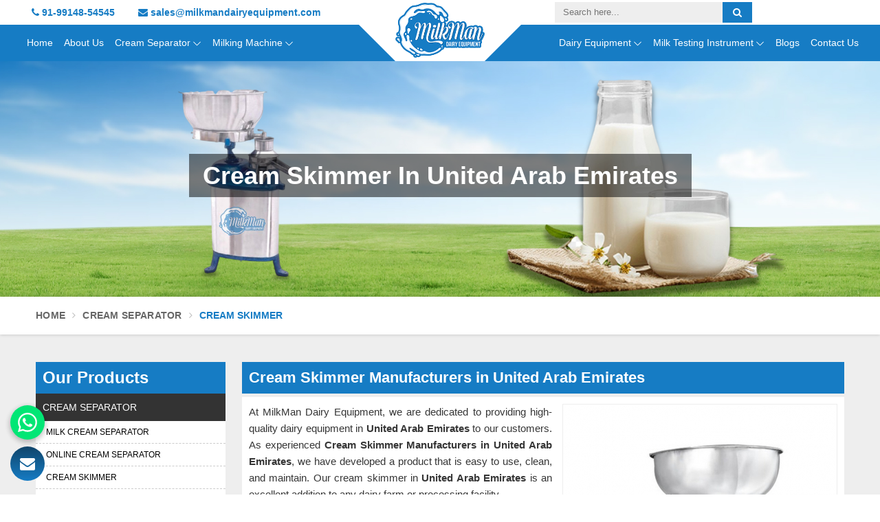

--- FILE ---
content_type: text/html; charset=UTF-8
request_url: https://www.milkmandairyequipment.com/united-arab-emirates/cream-skimmer.htm
body_size: 66733
content:
<!DOCTYPE html>
<html lang="en">

<head>
    <meta charset="utf-8">
    <meta http-equiv="X-UA-Compatible" content="IE=edge">
    <meta name="viewport" content="width=device-width, initial-scale=1">
        <title>Cream Skimmer Manufacturers in United Arab Emirates,Cream Skimmer Machine Suppliers, Exporters in United Arab Emirates</title>
    <meta name="description" content="Looking for Premium Quality Cream Skimmer Manufacturers in United Arab Emirates? Milkman Dairy Equipment - Leading Suppliers and Exporters of Cream Skimmer Machine Since 2017, Supplying Cream Milk Skimmer in United Arab Emirates at ✓Factory Price. Call +91-9914854545." >
    <meta name="keywords" content="Cream Skimmer Manufacturers in United Arab Emirates,Cream Skimmer Machine Manufacturers in United Arab Emirates, Cream Milk Skimmer Manufacturers in United Arab Emirates, Cream Skimmer Suppliers in United Arab Emirates,Cream Skimmer Machine Suppliers in United Arab Emirates, Cream Milk Skimmer Suppliers in United Arab Emirates, Wholesale Cream Skimmer in United Arab Emirates, Wholesale Cream Skimmer Machine in United Arab Emirates, Wholesale Cream Milk Skimmer in United Arab Emirates, Cream Skimmer Exporters in United Arab Emirates, Cream Skimmer Machine Exporters in United Arab Emirates, Cream Milk Skimmer Exporters in United Arab Emirates,Cream Skimmer in United Arab Emirates, Cream Skimmer Machine in United Arab Emirates, Cream Milk Skimmer in United Arab Emirates" >
    
            <meta name="State" content="Punjab" >
    <meta name="City" content="Mandi Gobindgarh " >
    <meta name="address" content="Onic Enterprises, Opp Indian Bank, Devgan Mill Market, Amloh Road, Mandi Gobindgarh, Punjab 147301, INDIA ,IN " >
    <meta name="copyright" content="Copyright 2026 MilkMan Dairy Equipment - Cream Skimmer Manufacturers in United Arab Emirates,Cream Skimmer Machine Suppliers, Exporters in United Arab Emirates" >
    <meta name="distribution" content="global" >
    <meta name="language" content="english" >
    <meta name="rating" content="general" >
    <meta name="subject" content="Cream Skimmer Manufacturers in United Arab Emirates,Cream Skimmer Machine Suppliers, Exporters in United Arab Emirates" >
    <meta name="robots" content="ALL" >
    <meta name="revisit-after" content="2 days" >
    <meta name="generator" content="https://www.milkmandairyequipment.com" >
    <meta name="author" content="MilkMan Dairy Equipment" >
    <meta name="og:type" content="article" >
    <meta name="og:title" content="Cream Skimmer Manufacturers in United Arab Emirates,Cream Skimmer Machine Suppliers, Exporters in United Arab Emirates" >
    <meta name="og:image" content="https://www.milkmandairyequipment.com/designer/images/logo.png" >
    <meta name="og:site_name" content="MilkMan Dairy Equipment" >
    <meta name="og:description" content="Looking for Premium Quality Cream Skimmer Manufacturers in United Arab Emirates? Milkman Dairy Equipment - Leading Suppliers and Exporters of Cream Skimmer Machine Since 2017, Supplying Cream Milk Skimmer in United Arab Emirates at ✓Factory Price. Call +91-9914854545." >
    <meta name="twitter:card" content="summary" >
    <meta name="twitter:desc" content="Looking for Premium Quality Cream Skimmer Manufacturers in United Arab Emirates? Milkman Dairy Equipment - Leading Suppliers and Exporters of Cream Skimmer Machine Since 2017, Supplying Cream Milk Skimmer in United Arab Emirates at ✓Factory Price. Call +91-9914854545." >
    <meta name="twitter:title" content="Cream Skimmer Manufacturers in United Arab Emirates,Cream Skimmer Machine Suppliers, Exporters in United Arab Emirates" >
    <meta name="abstract" content="Cream Skimmer Manufacturers in United Arab Emirates,Cream Skimmer Machine Suppliers, Exporters in United Arab Emirates" >
    <meta name="Classification" content="Looking for Premium Quality Cream Skimmer Manufacturers in United Arab Emirates? Milkman Dairy Equipment - Leading Suppliers and Exporters of Cream Skimmer Machine Since 2017, Supplying Cream Milk Skimmer in United Arab Emirates at ✓Factory Price. Call +91-9914854545." >
    <meta name="dc.source" content="https://www.milkmandairyequipment.com" >
    <meta name="dc.title" content="Cream Skimmer Manufacturers in United Arab Emirates,Cream Skimmer Machine Suppliers, Exporters in United Arab Emirates" >
    <meta name="dc.keywords" content="Cream Skimmer Manufacturers in United Arab Emirates,Cream Skimmer Machine Manufacturers in United Arab Emirates, Cream Milk Skimmer Manufacturers in United Arab Emirates, Cream Skimmer Suppliers in United Arab Emirates,Cream Skimmer Machine Suppliers in United Arab Emirates, Cream Milk Skimmer Suppliers in United Arab Emirates, Wholesale Cream Skimmer in United Arab Emirates, Wholesale Cream Skimmer Machine in United Arab Emirates, Wholesale Cream Milk Skimmer in United Arab Emirates, Cream Skimmer Exporters in United Arab Emirates, Cream Skimmer Machine Exporters in United Arab Emirates, Cream Milk Skimmer Exporters in United Arab Emirates,Cream Skimmer in United Arab Emirates, Cream Skimmer Machine in United Arab Emirates, Cream Milk Skimmer in United Arab Emirates" >
    <meta name="dc.subject" content="MilkMan Dairy Equipment" >
    <meta name="dc.description" content="Looking for Premium Quality Cream Skimmer Manufacturers in United Arab Emirates? Milkman Dairy Equipment - Leading Suppliers and Exporters of Cream Skimmer Machine Since 2017, Supplying Cream Milk Skimmer in United Arab Emirates at ✓Factory Price. Call +91-9914854545." >
    <link rel="canonical" href="https://www.milkmandairyequipment.com/united-arab-emirates/cream-skimmer.htm">
    <link rel="publisher" href="https://www.milkmandairyequipment.com" >
<meta name="viewport" content="width=device-width, initial-scale=1">
<link rel="icon" href="https://www.milkmandairyequipment.com/designer/images/favicon.ico" type="image/png">
<link href="https://www.milkmandairyequipment.com/designer/css/bootstrap.css" rel="stylesheet">
<link href="https://www.milkmandairyequipment.com/designer/css/font-awesome.min.css" rel="stylesheet">
<link href="https://www.milkmandairyequipment.com/designer/css/jquery.fancybox.min.css" rel="stylesheet" type="text/css">
<link href="https://www.milkmandairyequipment.com/designer/css/animate.css" rel="stylesheet" type="text/css">
<link href="https://www.milkmandairyequipment.com/designer/css/owl.carousel.css" rel="stylesheet" type="text/css">
<link href="https://www.milkmandairyequipment.com/designer/css/themes.css" rel="stylesheet" type="text/css">
<link href="https://www.milkmandairyequipment.com/designer/css/responsive.css" rel="stylesheet" type="text/css">
<script src="https://www.milkmandairyequipment.com/designer/js/jquery-3.6.0.min.js"></script>
<!-- Google tag (gtag.js) -->
<script async src="https://www.googletagmanager.com/gtag/js?id=G-MKC66XGP09"></script>
<script>
  window.dataLayer = window.dataLayer || [];
  function gtag(){dataLayer.push(arguments);}
  gtag('js', new Date());

  gtag('config', 'G-MKC66XGP09');
</script>
<meta name="google-site-verification" content="-FF-fBQFKzj14twqJ1mcZbg_Fv9bsAUIZIjVHS_VIlk" >
</head>

<body>
    <a id="web-pulse-scroll-up" title="Go to Top"><i class="fa fa-angle-up"></i></a>
<header class="header">
    <div class="topbar">
        <div class="container">
            <div class="row">
                <div class="col-xxl-6 col-xl-6 col-lg-6 col-md-6 col-sm-6 col-5">
                    <ul class="top_left hidden_xs">
                    <li> <a href="tel:+919914854545"><i class="fa fa-phone"></i> 91-99148-54545</a></li>
                        <li> <a href="mailto:sales@milkmandairyequipment.com"><i class="fa fa-envelope"></i> sales@milkmandairyequipment.com</a></li>
                        <!-- <li><i class="fa fa-clock-o"></i> Mon - Sat 8.00 - 18.00. Sunday Closed</li> -->
                    </ul>
                </div>
                <div class="col-xxl-6 col-xl-6 col-lg-6 col-md-6 col-sm-6 col-7">
                    <div class="row">
                        <div class="col-xxl-3 col-xl-3 col-lg-3 col-md-3 col-sm-3 hidden_xs"></div>
                        <div class="col-xxl-9 col-xl-9 col-lg-9 col-md-9 col-sm-9 col-12">
                            <form class="search-form" method="get" action="https://www.milkmandairyequipment.com/search.htm">
                                <input class="search-input" type="text" name="keyword" placeholder="Search here..." required="">
                                <button type="submit" class="btn-search"><i class="fa fa-search"></i></button>
                            </form>
                            <ul class="top_right hidden_xs">
                                                            </ul>
                        </div>
                    </div>

                </div>
            </div>
        </div>
    </div>
    <div class=navigation_bar>
        <div class="container">
            <div class="row">
                <div class="hidden_lg col-9 responsive_logo">
                    <div class="logo">
                        <a href="https://www.milkmandairyequipment.com" title="MilkMan Dairy Equipment"><img src="https://www.milkmandairyequipment.com/designer/images/logo.png" alt="MilkMan Dairy Equipment" title="MilkMan Dairy Equipment"></a>
                    </div>
                </div>

                <div class="col-xxl-12 col-xl-12 col-lg-12 col-md-12 col-sm-12 col-12">
                    <div class="navigation">
                        <div class="navbar">
                            <button><span></span><span></span><span></span><span></span></button>
                        </div>
                        <div class="menu">
                            <ul class="nav pull-left">
                                <li class=""><a href="https://www.milkmandairyequipment.com" title="Home">Home</a> </li>
                                <li class=""><a href="https://www.milkmandairyequipment.com/about-us.htm" title="About Us">About Us</a></li>
                                                                                                <li class="cs-submenu 1 "><a href="https://www.milkmandairyequipment.com/united-arab-emirates/cream-separator.htm" title="Cream Separator">Cream Separator</a>
                                    <ul class="cs-dropdown">
                                                                                <li><a href="https://www.milkmandairyequipment.com/united-arab-emirates/milk-cream-separator.htm" title="Milk Cream Separator">Milk Cream Separator</a></li>
                                                                                <li><a href="https://www.milkmandairyequipment.com/united-arab-emirates/online-cream-separator.htm" title="Online Cream Separator">Online Cream Separator</a></li>
                                                                                <li><a href="https://www.milkmandairyequipment.com/united-arab-emirates/cream-skimmer.htm" title="Cream Skimmer">Cream Skimmer</a></li>
                                                                                <li><a href="https://www.milkmandairyequipment.com/united-arab-emirates/electric-cream-separator.htm" title="Electric Cream Separator">Electric Cream Separator</a></li>
                                                                                
                                    </ul>
                                </li>
                                
                                                                                                <li class="cs-submenu 6 "><a href="https://www.milkmandairyequipment.com/united-arab-emirates/milking-machine.htm" title="Milking Machine">Milking Machine</a>
                                    <ul class="cs-dropdown">
                                                                                <li><a href="https://www.milkmandairyequipment.com/united-arab-emirates/cow-milking-machine.htm" title="Cow Milking Machine">Cow Milking Machine</a></li>
                                                                                <li><a href="https://www.milkmandairyequipment.com/united-arab-emirates/goat-milking-machine.htm" title="Goat Milking Machine">Goat Milking Machine</a></li>
                                                                                
                                    </ul>
                                </li>
                                
                                                            </ul>

                            <div class="logo hidden_xs">
                                <a href="https://www.milkmandairyequipment.com" title="MilkMan Dairy Equipment"><img id="logo" src="https://www.milkmandairyequipment.com/designer/images/logo.png" alt="MilkMan Dairy Equipment" title="MilkMan Dairy Equipment"></a>
                            </div>
                            <ul class="nav pull-right">
                            
                                                                                                <li class="cs-submenu 9 "><a href="https://www.milkmandairyequipment.com/united-arab-emirates/dairy-equipment.htm" title="Dairy Equipment">Dairy Equipment</a>
                                    <ul class="cs-dropdown">
                                                                                <li><a href="https://www.milkmandairyequipment.com/united-arab-emirates/paneer-cheese-pneumatic-press.htm" title="Paneer Cheese Pneumatic Press">Paneer Cheese Pneumatic Press</a></li>
                                                                                <li><a href="https://www.milkmandairyequipment.com/united-arab-emirates/can-scrubber.htm" title="Can Scrubber">Can Scrubber</a></li>
                                                                                <li><a href="https://www.milkmandairyequipment.com/united-arab-emirates/ghee-clarifier-machine.htm" title="Ghee Clarifier Machine">Ghee Clarifier Machine</a></li>
                                                                                <li><a href="https://www.milkmandairyequipment.com/united-arab-emirates/butter-churner.htm" title="Butter Churner">Butter Churner</a></li>
                                                                                <li><a href="https://www.milkmandairyequipment.com/united-arab-emirates/cheese-making-machine.htm" title="Cheese Making Machine">Cheese Making Machine</a></li>
                                                                                <li><a href="https://www.milkmandairyequipment.com/united-arab-emirates/commercial-milk-stirrer.htm" title="Commercial Milk Stirrer">Commercial Milk Stirrer</a></li>
                                                                                <li><a href="https://www.milkmandairyequipment.com/united-arab-emirates/milk-storage-tank.htm" title="Milk Storage Tank">Milk Storage Tank</a></li>
                                                                                <li><a href="https://www.milkmandairyequipment.com/united-arab-emirates/milk-boiler.htm" title="Milk Boiler">Milk Boiler</a></li>
                                                                                <li><a href="https://www.milkmandairyequipment.com/united-arab-emirates/batch-milk-pasteurizer.htm" title="Batch Milk Pasteurizer">Batch Milk Pasteurizer</a></li>
                                                                                <li><a href="https://www.milkmandairyequipment.com/united-arab-emirates/mawa-and-khoa-making-machine.htm" title="Mawa and Khoa Making Machine">Mawa and Khoa Making Machine</a></li>
                                                                                <li><a href="https://www.milkmandairyequipment.com/united-arab-emirates/bulk-milk-cooler.htm" title="Bulk Milk Cooler">Bulk Milk Cooler</a></li>
                                                                                <li><a href="https://www.milkmandairyequipment.com/united-arab-emirates/steam-operated-khoya-machine.htm" title="Steam Operated Khoya Machine">Steam Operated Khoya Machine</a></li>
                                                                                <li><a href="https://www.milkmandairyequipment.com/united-arab-emirates/mango-pulper-machine.htm" title="Mango Pulper Machine">Mango Pulper Machine</a></li>
                                                                                <li><a href="https://www.milkmandairyequipment.com/united-arab-emirates/uht-dairy-milk-plant.htm" title="Uht Dairy Milk Plant">Uht Dairy Milk Plant</a></li>
                                                                                
                                    </ul>
                                </li>
                                
                                                                                                <li class="cs-submenu 24 "><a href="https://www.milkmandairyequipment.com/united-arab-emirates/milk-testing-instrument.htm" title="Milk Testing Instrument">Milk Testing Instrument</a>
                                    <ul class="cs-dropdown">
                                                                                <li><a href="https://www.milkmandairyequipment.com/united-arab-emirates/milk-lactometer.htm" title="Milk Lactometer">Milk Lactometer</a></li>
                                                                                <li><a href="https://www.milkmandairyequipment.com/united-arab-emirates/milk-hydrometer.htm" title="Milk Hydrometer">Milk Hydrometer</a></li>
                                                                                <li><a href="https://www.milkmandairyequipment.com/united-arab-emirates/milk-butyrometer.htm" title="Milk Butyrometer">Milk Butyrometer</a></li>
                                                                                <li><a href="https://www.milkmandairyequipment.com/united-arab-emirates/laboratory-milk-thermometer.htm" title="Laboratory Milk Thermometer">Laboratory Milk Thermometer</a></li>
                                                                                <li><a href="https://www.milkmandairyequipment.com/united-arab-emirates/milk-analyzer.htm" title="Milk Analyzer">Milk Analyzer</a></li>
                                                                                
                                    </ul>
                                </li>
                                
                                                                <li class=""><a href="https://www.milkmandairyequipment.com/blogs.htm" title="Blogs">Blogs</a></li>
                                <li class=""><a href="https://www.milkmandairyequipment.com/contact-us.htm" title="Contact Us">Contact Us</a>
                                </li>
                            </ul>
                        </div>
                    </div>
                </div>
            </div>
        </div>
    </div>
</header>

    <!-- Heading Banner--->
        
    <section class="heading_banner" style="background-image: url(https://www.milkmandairyequipment.com/uploaded-files/category/banners/Cream-Skimmer-banner49.jpg)" alt="#">
        <div class="container">
            <div class="row">
                <div class="col-xxl-12 col-xl-12 col-lg-12 col-md-12 col-sm-12 col-12 text-center">
                     <h1 class="cat_title">Cream Skimmer in United Arab Emirates</h1>
                    <div class="clearfix"></div>
                    
                </div>
            </div>
        </div>
    </section>
    <!-- Breadcrumb -->
    <section class="inner_breadcrumb hidden_xs">
        <div class="container">
            <div class="row">
                <div class="col-xxl-12 col-xl-12 col-lg-12 col-md-12 col-sm-12 col-12">
                    <ul class="breadcrumb">
                    <li><a href="https://www.milkmandairyequipment.com" title="Home">Home</a></li>
                                                                                                            <li><a href="https://www.milkmandairyequipment.com/united-arab-emirates/cream-separator.htm" title="Cream Separator">Cream Separator</a></li>
                                                        <li class="active">Cream Skimmer</li>
                    </ul>
                </div>
            </div>
        </div>
    </section>


    <!-- Home About -->
    <section class="category_page">
        <div class="container">
            <div class="row">
                <div class="col-xxl-3 col-xl-3 col-lg-3 col-md-3 col-sm-3 col-lg-pull-9 col-md-pull-9 order-xxl-first order-xl-first order-lg-first order-md-first order-sm-first order-last">
     <div class="left_sidebar">
         <div class="left_title">Our Products</div>
         <ul>
                                                    <li><a href="https://www.milkmandairyequipment.com/united-arab-emirates/cream-separator.htm" title="Cream Separator in United Arab Emirates">Cream Separator</a>

                
                <ul>
                                <li>
                <a href="https://www.milkmandairyequipment.com/united-arab-emirates/milk-cream-separator.htm" title="Milk Cream Separator in United Arab Emirates ">Milk Cream Separator</a>
                </li>
                                <li>
                <a href="https://www.milkmandairyequipment.com/united-arab-emirates/online-cream-separator.htm" title="Online Cream Separator in United Arab Emirates ">Online Cream Separator</a>
                </li>
                                <li>
                <a href="https://www.milkmandairyequipment.com/united-arab-emirates/cream-skimmer.htm" title="Cream Skimmer in United Arab Emirates ">Cream Skimmer</a>
                </li>
                                <li>
                <a href="https://www.milkmandairyequipment.com/united-arab-emirates/electric-cream-separator.htm" title="Electric Cream Separator in United Arab Emirates ">Electric Cream Separator</a>
                </li>
                                </ul>

                                </li>
                                <li><a href="https://www.milkmandairyequipment.com/united-arab-emirates/milking-machine.htm" title="Milking Machine in United Arab Emirates">Milking Machine</a>

                                </li>
                                <li><a href="https://www.milkmandairyequipment.com/united-arab-emirates/dairy-equipment.htm" title="Dairy Equipment in United Arab Emirates">Dairy Equipment</a>

                                </li>
                                <li><a href="https://www.milkmandairyequipment.com/united-arab-emirates/milk-testing-instrument.htm" title="Milk Testing Instrument in United Arab Emirates">Milk Testing Instrument</a>

                                </li>
                                                        </ul>
         

     </div>
     <div class="left_sidebar">

         <div class="left_title">Quick Contact</div>
         <form name="contact-form" method="post" class="quick_form" id="quick_form">
                      <div class="form-group">
                     <input class="form-control" type="text" name="names" id="name" placeholder="Full Name*" value="" pattern="[a-z A-Z]+" required="" onkeypress="return ValidateAlpha(event)">
             </div>

             <div class="form-group">
                     <input class="form-control" type="email" name="emails" id="email" placeholder="Email ID*" value="" required>
             </div>

             <div class="form-group">
                     <input class="form-control" type="tel" name="mobiles" id="mobile" placeholder="Phone No*" maxlength="12" minlength="7" onkeyup="this.value=this.value.replace(/[^0-9]/g,'')" oninput="this.value = this.value.replace(/[^0-9.]/g, '').replace(/(\..*)\./g, '$1');" value="" required="">
             </div>
             <div class="form-group">
                     <input class="form-control" type="text" name="locations" placeholder="Location*"  onkeypress="return ValidateAlpha(event)"  value="" autocomplete="off" required="">
             </div>
             <div class="form-group">
                     <textarea class="form-control" name="messages" id="message" placeholder="Message*" required></textarea>
             </div>
                            <div class="form-group" style="margin-bottom:5px;">
                                <div class="g-recaptcha" data-sitekey="6LdaDUYiAAAAAKt_ALFS3sVgLFZA8_MB0wfCY7Jv
"></div>
                            </div>
                        

             <div class="form-group">
                 <button class="submit_btn" type="submit" name="submit-side">Submit</button>
             </div>
         </form>
     </div>

 </div>                <div class="col-xxl-9 col-xl-9 col-lg-9 col-md-9 col-sm-9 col-12">
                    <div class="right_side">
                        <h2>Cream Skimmer Manufacturers in United Arab Emirates</h2>
                        <div class="wps_right">
                            <div class="product_right_image">
                                <a href="javascript:void(0);" data-bs-toggle="modal" data-bs-target="#productID" onclick="$('#catID').val('');
                                 $('#catName').val('Cream Skimmer');
                                 $('.catName').html('Cream Skimmer');  $('.catImg').attr('src','https://www.milkmandairyequipment.com/uploaded-files/category/images/thumbs/Cream-Skimmer-thumbs-398X398.jpg');">
                                    <div class="detail_image">
                                        <img class="img-responsive" src="https://www.milkmandairyequipment.com/uploaded-files/category/images/thumbs/Cream-Skimmer-thumbs-398X398.jpg" alt="Cream Skimmer Manufacturers in United Arab Emirates" title="Cream Skimmer Manufacturers in United Arab Emirates">
                                    </div>
                                    <span class="detail_enq_btn">Enquire Now</span>
                                </a>
                            </div>
                           
                            <p>At MilkMan Dairy Equipment, we are dedicated to providing high-quality dairy equipment in <strong>United Arab Emirates</strong> to our customers. As experienced <strong>Cream Skimmer Manufacturers in United Arab Emirates</strong>, we have developed a product that is easy to use, clean, and maintain. Our cream skimmer in <strong>United Arab Emirates </strong>is an excellent addition to any dairy farm or processing facility. </p>

<h3>Cream Skimmer Machine Suppliers in United Arab Emirates</h3>

<p>Our cream skimmer machines in <strong>United Arab Emirates </strong>are designed to deliver outstanding results with minimal effort. As <strong>Cream Skimmer Machine Suppliers in United Arab Emirates,</strong> we offer a range of sizes and capacities to meet the diverse needs of our customers. Our cream skimmer machines in <strong>United Arab Emirates </strong>are equipped with a powerful motor that ensures high-speed skimming and maximum separation efficiency. </p>

<h3>Cream Skimmer Machine Exporters in United Arab Emirates</h3>

<p>The machines in <strong>United Arab Emirates </strong>are constructed from high-quality materials, making them durable and long-lasting. As trusted <strong>Cream Skimmer Machine Exporters in United Arab Emirates</strong>, we are committed to delivering top-quality products to our clients worldwide. In <strong>United Arab Emirates </strong>we offer competitive pricing and fast shipping, making it easy for you to get the equipment you need to take your dairy production to the next level.</p>
                                
                           
                        <div class="you_may">You may Also Like</div>
                         
            
                           
                            <div class="product_listing">
                                <div class="row">
                                    <div class="col-xxl-4 col-xl-4 col-lg-4 col-md-4 col-sm-4 col-12">
                                        <div class="product">
                                            <a href="https://www.milkmandairyequipment.com/united-arab-emirates/milk-cream-separator.htm" title="Milk Cream Separator in United Arab Emirates">
                                                <div class="image1">
                                                    <img src="https://www.milkmandairyequipment.com/uploaded-files/category/images/thumbs/Milk-Cream-Separator-thumbs-267X267.jpg" alt="Milk Cream Separator Manufacturers in United Arab Emirates" title="Milk Cream Separator Manufacturers in United Arab Emirates">
                                                </div>
                                            </a>

                                            <p>Interested in this product?</p>
                                            <a class="read_more_product" href="javascript:void(0);" data-bs-toggle="modal" data-bs-target="#productID" onclick="$('#catID').val('2');
                                 $('#catName').val('Milk Cream Separator');
                                 $('.catName').html('Milk Cream Separator');  $('.catImg').attr('src','https://www.milkmandairyequipment.com/uploaded-files/category/images/thumbs/Milk-Cream-Separator-thumbs-400X400.jpg');" title="Get Best Quote"><i class="fa fa-envelope"></i> Get Best Quote</a>
                                        </div>
                                    </div>
                                    <div class="col-xxl-8 col-xl-8 col-lg-8 col-md-8 col-sm-8 col-12">
                                        <div class="right-content">
                                            <h3><a href="https://www.milkmandairyequipment.com/united-arab-emirates/milk-cream-separator.htm" title="Milk Cream Separator in United Arab Emirates">Milk Cream Separator</a></h3>
                                            <div class="blue-line1"></div>
                                            <p>At MilkMan Dairy Equipment, we are dedicated to providing the best dairy equipment in United Arab Emirates in the industry, and our Milk Cream Separator is no exception. As leading Milk Cream Separator Manufacturers in United Arab Emirates, we pride ourselves on producing top-quality milk cream separators that are designed to deliver efficient and reliable performance.</p>

                                            <div class="clearfix"></div>
                                            <a href="https://www.milkmandairyequipment.com/united-arab-emirates/milk-cream-separator.htm" class="read_more_product" title="Read More">Read More <i class="fa fa-long-arrow-right fa-1x"></i></a>
                                        </div>
                                    </div>
                                </div>
                            </div>
 
            
                           
                            <div class="product_listing">
                                <div class="row">
                                    <div class="col-xxl-4 col-xl-4 col-lg-4 col-md-4 col-sm-4 col-12">
                                        <div class="product">
                                            <a href="https://www.milkmandairyequipment.com/united-arab-emirates/online-cream-separator.htm" title="Online Cream Separator in United Arab Emirates">
                                                <div class="image1">
                                                    <img src="https://www.milkmandairyequipment.com/uploaded-files/category/images/thumbs/Online-Cream-Separator-thumbs-267X267.jpg" alt="Online Cream Separator Manufacturers in United Arab Emirates" title="Online Cream Separator Manufacturers in United Arab Emirates">
                                                </div>
                                            </a>

                                            <p>Interested in this product?</p>
                                            <a class="read_more_product" href="javascript:void(0);" data-bs-toggle="modal" data-bs-target="#productID" onclick="$('#catID').val('3');
                                 $('#catName').val('Online Cream Separator');
                                 $('.catName').html('Online Cream Separator');  $('.catImg').attr('src','https://www.milkmandairyequipment.com/uploaded-files/category/images/thumbs/Online-Cream-Separator-thumbs-400X400.jpg');" title="Get Best Quote"><i class="fa fa-envelope"></i> Get Best Quote</a>
                                        </div>
                                    </div>
                                    <div class="col-xxl-8 col-xl-8 col-lg-8 col-md-8 col-sm-8 col-12">
                                        <div class="right-content">
                                            <h3><a href="https://www.milkmandairyequipment.com/united-arab-emirates/online-cream-separator.htm" title="Online Cream Separator in United Arab Emirates">Online Cream Separator</a></h3>
                                            <div class="blue-line1"></div>
                                            <p>As a leading dairy equipment provider in United Arab Emirates, MilkMan Dairy Equipment is proud to offer our customers the convenience of shopping for cream separators online. As Online Cream Separator Manufacturers in United Arab Emirates, we specialize in producing top-quality cream separators. Our cream separators in United Arab Emirates are built with high-quality materials.</p>

                                            <div class="clearfix"></div>
                                            <a href="https://www.milkmandairyequipment.com/united-arab-emirates/online-cream-separator.htm" class="read_more_product" title="Read More">Read More <i class="fa fa-long-arrow-right fa-1x"></i></a>
                                        </div>
                                    </div>
                                </div>
                            </div>
 
            
                           
                            <div class="product_listing">
                                <div class="row">
                                    <div class="col-xxl-4 col-xl-4 col-lg-4 col-md-4 col-sm-4 col-12">
                                        <div class="product">
                                            <a href="https://www.milkmandairyequipment.com/united-arab-emirates/electric-cream-separator.htm" title="Electric Cream Separator in United Arab Emirates">
                                                <div class="image1">
                                                    <img src="https://www.milkmandairyequipment.com/uploaded-files/category/images/thumbs/Electric-Cream-Separator-thumbs-267X267.jpg" alt="Electric Cream Separator Manufacturers in United Arab Emirates" title="Electric Cream Separator Manufacturers in United Arab Emirates">
                                                </div>
                                            </a>

                                            <p>Interested in this product?</p>
                                            <a class="read_more_product" href="javascript:void(0);" data-bs-toggle="modal" data-bs-target="#productID" onclick="$('#catID').val('5');
                                 $('#catName').val('Electric Cream Separator');
                                 $('.catName').html('Electric Cream Separator');  $('.catImg').attr('src','https://www.milkmandairyequipment.com/uploaded-files/category/images/thumbs/Electric-Cream-Separator-thumbs-400X400.jpg');" title="Get Best Quote"><i class="fa fa-envelope"></i> Get Best Quote</a>
                                        </div>
                                    </div>
                                    <div class="col-xxl-8 col-xl-8 col-lg-8 col-md-8 col-sm-8 col-12">
                                        <div class="right-content">
                                            <h3><a href="https://www.milkmandairyequipment.com/united-arab-emirates/electric-cream-separator.htm" title="Electric Cream Separator in United Arab Emirates">Electric Cream Separator</a></h3>
                                            <div class="blue-line1"></div>
                                            <p>At MilkMan Dairy Equipment, we offer high-quality dairy equipment in United Arab Emirates, including our electric cream separator. As one of the leading Electric Cream Separator Manufacturers in United Arab Emirates, we are committed to providing reliable and durable equipment to our customers. Our electric cream separator in United Arab Emirates is designed to efficiently separate milk and cream. </p>

                                            <div class="clearfix"></div>
                                            <a href="https://www.milkmandairyequipment.com/united-arab-emirates/electric-cream-separator.htm" class="read_more_product" title="Read More">Read More <i class="fa fa-long-arrow-right fa-1x"></i></a>
                                        </div>
                                    </div>
                                </div>
                            </div>

                        </div>
                    </div>
                </div>


            </div>
        </div>
    </section>

    <!-- Home Testimonials -->
    <section class="home_testimonials_webpulse">
        <div class="container">
           <div class="sec-title centered wow fadeInDown" data-wow-delay=".4s" >
                <h5 class="testi">Testimonials</h5>
                <div class="separator"></div>
            </div>            
            <div class="clearfix"></div>
            <div class="row">
                <div class="colxxl-12 col-xl-12 col-lg-12 col-md-12 col-sm-12 wow fadeInLeft" data-wow-delay=".4s">
                   
                    <div id="testimonials" class="owl-carousel web-pulse-testimonials">
                        <div class="item">
                            <div class="testimonials-item">
                                <p>I express my appreciation to your company for their efforts in delivering the dairy equipment on schedule. They arrived on time and were well-prepared, courteous, and professional.</p>
                            </div>
                            <div class="testimonial-info">
                                <img class="rounded-x" src="https://www.milkmandairyequipment.com/uploaded-files/testimonials/testimonial53.jpg" alt="Martin John" title="Martin John">
                                <span class="testimonial-author">Martin John</span><br>
                                <small>USA</small>
                            </div>
                        </div>
                                                <div class="item">
                            <div class="testimonials-item">
                                <p>Thank you for all the products and was really impressed with the services. I totally will recommend my fellow friends.</p>
                            </div>
                            <div class="testimonial-info">
                                <img class="rounded-x" src="https://www.milkmandairyequipment.com/uploaded-files/testimonials/testimonial37.png" alt="Riya Singh" title="Riya Singh">
                                <span class="testimonial-author">Riya Singh</span><br>
                                <small>Delhi</small>
                            </div>
                        </div>
                                            </div>
                </div>
            </div>
        </div>    </section>


    <!-- Home Clients -->
    <!-- <section class="webpulse_home_clients">
        </section> -->


    
<footer class="footer-area">
    <div class="container">
        <div class="row">
            <div class="col-xxl-3 col-xl-3 col-lg-3 col-md-3 col-sm-6 col-12">
                <div class="single-footer-widget marbtm50">
                    <div class="title wow fadeInUp" data-wow-delay=".3s">
                        <div>About <span>MilkMan Dairy Equipment</span></div>
                    </div>

                    <div class="company-info-text wow fadeInUp" data-wow-delay=".2s">
                        <div class="text-box">
                        <p>MilkMan Dairy Equipment is a company that specializes in providing high-quality dairy equipment to clients in the dairy industry. </p>
                        </div>
                        <div class="call-officers wow fadeInUp" data-wow-delay=".3s">
                            <div class="icon">
                                <span class="fa fa-volume-control-phone"></span>
                            </div>
                            <div class="text">
                                <span>Talk to Support</span>
                                <h6 class="clr1"><a href="tel:+9198141-54545">+91-98141-54545 </a></h6>
                            </div>
                        </div>
                    </div>
                </div>
            </div>

            <div class="col-xxl-3 col-xl-3 col-lg-3 col-md-3 col-sm-6 col-12">
                <div class="single-footer-widget">
                    <div class="title wow fadeInUp" data-wow-delay=".5s">
                        <div>Important <span>Links</span></div>
                    </div>
                    <ul class="solutions-links wow fadeInUp" data-wow-delay=".6s">
                        <li><a href="https://www.milkmandairyequipment.com" title="Home">Home</a></li>
                        <li><a href="https://www.milkmandairyequipment.com/about-us.htm" title="About us">About us</a></li>
                        <li><a href="https://www.milkmandairyequipment.com/blogs.htm" title="Blog">Blog</a></li>
                        <li><a href="https://www.milkmandairyequipment.com/contact-us.htm" title="Contact Us">Contact Us</a></li>
                        <li><a href="https://www.milkmandairyequipment.com/sitemap.htm" title="Sitemap">Sitemap</a></li>
                        <li><a href="https://www.milkmandairyequipment.com/market-area.htm" title="Market Area">Market Area</a></li>
                    </ul>
                </div>
            </div>


            <div class="col-xxl-3 col-xl-3 col-lg-3 col-md-3 col-sm-6 col-12">
                <div class="single-footer-widget marbtm50">
                    <div class="title wow fadeInUp" data-wow-delay=".3s">
                        <div>Our <span>Products</span></div>
                    </div>
                   
                    <ul class="solutions-links wow fadeInUp" data-wow-delay=".4s">
                                            <li><a href="https://www.milkmandairyequipment.com/united-arab-emirates/cream-separator.htm" title="Cream Separator">Cream Separator</a></li>
                        
                                                <li><a href="https://www.milkmandairyequipment.com/united-arab-emirates/milking-machine.htm" title="Milking Machine">Milking Machine</a></li>
                        
                                                <li><a href="https://www.milkmandairyequipment.com/united-arab-emirates/dairy-equipment.htm" title="Dairy Equipment">Dairy Equipment</a></li>
                        
                                                <li><a href="https://www.milkmandairyequipment.com/united-arab-emirates/milk-testing-instrument.htm" title="Milk Testing Instrument">Milk Testing Instrument</a></li>
                        
                                            </ul>
                </div>
            </div>


            <div class="col-xxl-3 col-xl-3 col-lg-3 col-md-3 col-sm-6 col-12">
                <div class="single-footer-widget pdtop50">
                    <div class="title wow fadeInUp" data-wow-delay=".5s">
                        <div><span>Contact</span> Us</div>
                    </div>
                    <ul class="footer_contact wow fadeInUp" data-wow-delay=".6s">
                        <li><i class="fa fa-map-marker"></i> <strong>Address</strong> <p>Onic Enterprises, Opp Indian Bank, Devgan Mill Market, Amloh Road, Mandi Gobindgarh, Punjab 147301, INDIA  </p></li>
                        <li><i class="fa fa-phone"></i> <strong>Mobile</strong> <a href="tel:+9198141-54545" title="Call us">+91-98141-54545</a>, <a href="tel:+9199148-54545" title="Call us">+91-99148-54545</a> (24/7 Support Line)</li>
                    </ul>

                    <div class="clearfix"></div>
                    <div class="footer-social-links wow fadeInUp" data-wow-delay=".6s">
                        <!--<p>Social Links</p>-->
                        <ul class="sociallinks-style-two fix">
<!--                             
                            <li><a class="facebook" href="" title="Facebook" target="_blank"><i class="fa fa-facebook"></i></a></li>
                                <li><a class="twitter" href="" title="Twitter" target="_blank"><i class="fa fa-twitter"></i></a></li>
                                <li><a class="linkedin" href="" title="Linkedin" target="_blank"><i class="fa fa-linkedin"></i></a></li>
                                <li><a class="instagram" href="" title="instagram" target="_blank"><i class="fa fa-instagram"></i></a></li> -->
                            </ul>
                       
                    </div>
                </div>
            </div>
        </div>
    </div>
</footer>
<div class="copy">
    <div class="container">
        <div class="row">
            <div class="col-xxl-5 col-xl-5 col-lg-5 col-md-4 col-sm-12 col-12">© 2026 MilkMan Dairy Equipment. All Rights Reserved.</div>
            <div class="col-xxl-7 col-xl-7 col-lg-7 col-md-8 col-sm-12 col-12 text-right">Crafted with <i class="fa fa-heart"></i> by Webpulse - <a href="https://www.webpulseindia.com/web-designing" target="_blank" title="Web Designing">Web Designing,</a>
                <a href="https://www.webpulseindia.com/digital-marketing" target="_blank" title="Digital Marketing">Digital Marketing &</a>
                <a href="https://www.webpulseindia.com/branding" target="_blank" title="Branding Company">Branding Company </a>
            </div>
        </div>
    </div>
</div>
<a class="whatapp_btn" href="javascript:void(0);" data-bs-toggle="modal" data-bs-target="#whatsapp" title="Whatsapp Now"><svg xmlns="http://www.w3.org/2000/svg" width="16" height="16" fill="currentColor" viewBox="0 0 16 16">
        <path d="M13.601 2.326A7.854 7.854 0 0 0 7.994 0C3.627 0 .068 3.558.064 7.926c0 1.399.366 2.76 1.057 3.965L0 16l4.204-1.102a7.933 7.933 0 0 0 3.79.965h.004c4.368 0 7.926-3.558 7.93-7.93A7.898 7.898 0 0 0 13.6 2.326zM7.994 14.521a6.573 6.573 0 0 1-3.356-.92l-.24-.144-2.494.654.666-2.433-.156-.251a6.56 6.56 0 0 1-1.007-3.505c0-3.626 2.957-6.584 6.591-6.584a6.56 6.56 0 0 1 4.66 1.931 6.557 6.557 0 0 1 1.928 4.66c-.004 3.639-2.961 6.592-6.592 6.592zm3.615-4.934c-.197-.099-1.17-.578-1.353-.646-.182-.065-.315-.099-.445.099-.133.197-.513.646-.627.775-.114.133-.232.148-.43.05-.197-.1-.836-.308-1.592-.985-.59-.525-.985-1.175-1.103-1.372-.114-.198-.011-.304.088-.403.087-.088.197-.232.296-.346.1-.114.133-.198.198-.33.065-.134.034-.248-.015-.347-.05-.099-.445-1.076-.612-1.47-.16-.389-.323-.335-.445-.34-.114-.007-.247-.007-.38-.007a.729.729 0 0 0-.529.247c-.182.198-.691.677-.691 1.654 0 .977.71 1.916.81 2.049.098.133 1.394 2.132 3.383 2.992.47.205.84.326 1.129.418.475.152.904.129 1.246.08.38-.058 1.171-.48 1.338-.943.164-.464.164-.86.114-.943-.049-.084-.182-.133-.38-.232z" />
    </svg></a>
<a href="javascript:void(0);" data-bs-toggle="modal" data-bs-target="#enquiry_form" class="send_enquiry" title="Send Enquiry"><i class="fa fa-envelope"></i><span>Send Enquiry</span></a>    <script src="https://www.milkmandairyequipment.com/designer/js/bootstrap.js"></script>
<script src="https://www.milkmandairyequipment.com/designer/js/wow.min.js"></script>
<script src="https://www.milkmandairyequipment.com/designer/js/jquery-fancybox.min.js"></script>
<script src="https://www.milkmandairyequipment.com/designer/js/owl.carousel.js"></script>
<script src="https://www.milkmandairyequipment.com/designer/js/themes.js"></script>
<script src="https://www.milkmandairyequipment.com/designer/js/jquery.validate.min.js"></script>


<div class="modal fade" id="whatsapp" tabindex="-1" role="dialog">
    <div class="modal-dialog modal-sm">
        <div class="modal-content">
            <div class="modal-header">
                <div class="modal-title">Message on WhatsApp</div>
                <button type="button" class="btn-close" data-bs-dismiss="modal" aria-label="Close"></button>
            </div>
            <div class="modal-body">
                <form method="post" id="whatsapp_form">
                    <div class="form-group">
                        <input class="form-control" name="username" type="text" placeholder="Enter Name *" onkeypress="return ValidateAlpha(event)" value="" pattern="[a-z A-Z]+" required>
                    </div>
                    <div class="form-group">
                        <input class="form-control" name="mobile" type="tel" placeholder="Enter Mob. No *" onkeyup="if (/\D/g.test(this.value)) this.value = this.value.replace(/\D/g,'')" maxlength="12" minlength="7" value="" required>
                    </div>
                    <button class="submit_btn" type="submit" name="whatsapp_submit">Submit</button>
                </form>
            </div>
        </div>
    </div>
</div>

<!-- Product Popup -->
<div class="modal fade" id="productID" tabindex="-1">
    <div class="modal-dialog modal-lg">
        <div class="modal-content">
            <div class="modal-header">
                <div class="modal-title" id="myModalLabell">Send Enquiry </div>
                <button type="button" class="btn-close" data-bs-dismiss="modal" aria-label="Close"></button>
            </div>
            <div class="modal-body">
                <div class="row">
                    <div class="col-xxl-7 col-xl-7 col-lg-7 col-md-7 col-sm-7 col-12">
                        <div class="product_popup">
                            <div class="product_popup_image">
                                <img class="catImg" src="https://www.milkmandairyequipment.com/designer/images/icon.png" alt="Milkman Dairy Equipment" title="Milkman Dairy Equipment">
                            </div>
                        </div>
                    </div>
                    <div class="col-xxl-5 col-xl-5 col-lg-5 col-md-5 col-sm-5 col-12">

                        <form name="contact-form" method="post" id="product_pop_form">
                            <div id="cat_pop_up"> </div>
                            <script>
                                setTimeout(function() {
                                    $.getScript("https://www.google.com/recaptcha/api.js");
                                }, 5000);
                            </script>
                            <div class="form-group">
                                <label class="input_label">
                                    <input class="form-control" name="name" type="text" placeholder="Full Name *" onkeypress="return ValidateAlpha(event)" value="" pattern="[a-z A-Z]+" required>
                                </label>
                            </div>
                            <div class="form-group">
                                <label class="input_label">
                                    <input class="form-control" name="email" type="email" placeholder="Email ID *" value="" required>
                                </label>
                            </div>
                            <div class="form-group">
                                <label class="input_label">
                                    <input class="form-control" name="mobile" type="text" placeholder="Phone No *" value="" onkeyup="if (/\D/g.test(this.value)) this.value = this.value.replace(/\D/g,'')" maxlength="12" minlength="7" required>
                                </label>
                            </div>
                            <div class="form-group">
                                <label class="input_label">
                                    <input class="form-control" name="location" type="text" placeholder="Location *" value="" required>
                                </label>
                            </div>
                            <div class="form-group">
                                <label class="input_label">
                                    <textarea class="form-control" placeholder="Comments Here*" required name="message"></textarea>
                                </label>
                            </div>
                            <div class="form-group">
                                <div class="g-recaptcha" data-sitekey="6LdaDUYiAAAAAKt_ALFS3sVgLFZA8_MB0wfCY7Jv
"></div>
                            </div>
                            <div class="form-group">
                                <button class="vs-btn submit_btn" type="submit" name="submit_cat_popup">
                                    <span class="vs-btn-shape"></span>
                                    <span class="vs-btn-shape"></span>
                                    <span class="vs-btn-shape"></span>
                                    <span class="vs-btn-shape"></span>
                                    <span class="vs-btn-text">Submit Enquiry </span>
                                    <span class="vs-btn-icon"><svg xmlns="http://www.w3.org/2000/svg" width="16" height="16" fill="currentColor" viewBox="0 0 16 16">
                                            <path fill-rule="evenodd" d="M4 8a.5.5 0 0 1 .5-.5h5.793L8.146 5.354a.5.5 0 1 1 .708-.708l3 3a.5.5 0 0 1 0 .708l-3 3a.5.5 0 0 1-.708-.708L10.293 8.5H4.5A.5.5 0 0 1 4 8z">
                                            </path>
                                        </svg></span>
                                </button>
                            </div>
                        </form>

                    </div>
                </div>
            </div>
        </div>
    </div>
</div>






<div class="modal fade" id="enquiry_form" tabindex="-1">
    <div class="modal-dialog modal-md">
        <div class="modal-content">
            <div class="modal-header">
                <div class="modal-title" id="myModalLabel">Enquire Now</div>
                <button type="button" class="btn-close" data-bs-dismiss="modal" aria-label="Close"></button>
            </div>
            <div class="modal-body">
                <form name="contact-form" method="post" id="enq_pop_form">
                    <div id="enq_pop_up"> </div>
                    <script>
                                setTimeout(function() {
                                    $.getScript("https://www.google.com/recaptcha/api.js");
                                }, 5000);
                            </script>
                    <div class="row">
                        <div class="col-xxl-6 col-xl-6 col-lg-6 col-md-6 col-sm-6 col-12">
                            <div class="form-group">
                                <input class="form-control" name="name" type="text" onkeypress="return ValidateAlpha(event)" placeholder="Full Name *" value="" pattern="[a-z A-Z]+" required>
                            </div>
                        </div>
                        <div class="col-xxl-6 col-xl-6 col-lg-6 col-md-6 col-sm-6 col-12">
                            <div class="form-group">
                                <input class="form-control" name="email" type="email" placeholder="Email ID *" value="" required>
                            </div>
                        </div>
                        <div class="col-xxl-6 col-xl-6 col-lg-6 col-md-6 col-sm-6 col-12">
                            <div class="form-group">
                                <input class="form-control" name="mobile" type="text" placeholder="Mobile No *" value="" onkeyup="if (/\D/g.test(this.value)) this.value = this.value.replace(/\D/g,'')" maxlength="12" minlength="7" required>
                            </div>
                        </div>
                        <div class="col-xxl-6 col-xl-6 col-lg-6 col-md-6 col-sm-6 col-12">
                            <div class="form-group">
                                <input class="form-control" name="location" type="text" placeholder="Location *" value="" onkeypress="return ValidateAlpha(event)" required>
                            </div>
                        </div>

                        <div class="col-xxl-12 col-xl-12 col-lg-12 col-md-12 col-sm-12 col-12">
                            <div class="form-group">
                                <textarea class="form-control" placeholder="Comments Here*" required name="message"></textarea>
                            </div>
                        </div>

                        <div class="col-xxl-12 col-xl-12 col-lg-12 col-md-12 col-sm-12 col-12">
                            <div class="form-group" style="margin-bottom:5px;">
                                <div class="g-recaptcha" data-sitekey="6LdaDUYiAAAAAKt_ALFS3sVgLFZA8_MB0wfCY7Jv
"></div>
                            </div>
                        </div>

                        <div class="col-xxl-12 col-xl-12 col-lg-12 col-md-12 col-sm-12 col-12">
                            <div class="form-group">
                                <button class="submit_btn" type="submit" name="submit_enq">Submit</button>
                            </div>
                        </div>
                    </div>
                </form>
            </div>
        </div>
    </div>
</div><script>
   $(document).ready(function() {
    $("#whatsapp_form").validate({
          rules:{
            username: "required",
            mobile: {
              required: true,
              number: true,
              minlength:10,
              maxlength:10,
            }
          },
          messages:{
            username: "Please Enter Your Name",
            mobile: {
              required: "Please Enter Your mobile Number",
              number: "Mobile Number Must be Number",
              minlength: "Mobile Number must have 10 digits",
              maxlength: "Mobile Number must have 10 difits",
            }
          },
        });
$("#enq_pop_form").validate({
    rules: {
            name: "required",
            message: {
                required: true,
           
            },
            location: {
                required: true,
               
            },
            email: {
                required: true,
              
            },
            mobile: {
                required: true,
                number: true,
                minlength: 7,
                maxlength : 12
            }
        },
        messages: {
            name: "Please enter your name",
            message: {
                required: "Please enter your message",
            
            },

            email: {
                required: "Please enter your email address",
            },
            location: {
                required: "Please Enter Your Location",
            
            },
            mobile: {
                required: "Please enter your mobile no.",
                number: "Mobile No. contains only numbers",
                minlength: "Your Mobile No. must be at least 7-12 digits long",
                maxlength: "Your Mobile No. must be at least 7-12 digits long",
            }
        },
    submitHandler: function(form) { 
        $.ajax({
                url: 'https://www.milkmandairyequipment.com/enquiry_popup.php',
                type: 'POST',
                data: $('#enq_pop_form').serialize(),
                dataType: 'json',
                success: function(response) {
                    if (response.status == true) {
                        $('#enq_pop_up').text(response.message_response).css('color',
                            'green');
                        $('#enq_pop_form')[0].reset();
                        grecaptcha.reset();

                    } else {
                        $('#enq_pop_up').text(response.message_response).css('color',
                            'red');

                    }
                }
            });

    }
});
});

$(document).ready(function() {

$("#product_pop_form").validate({
    rules: {
            name: "required",
            message: {
                required: true,
           
            },
            location: {
                required: true,
               
            },
            email: {
                required: true,
              
            },
            mobile: {
                required: true,
                number: true,
                minlength: 7,
                maxlength : 12
            }
        },
        messages: {
            name: "Please enter your name",
            message: {
                required: "Please enter your message",
            
            },

            email: {
                required: "Please enter your email address",
            },
            location: {
                required: "Please Enter Your Location",
            
            },
            mobile: {
                required: "Please enter your mobile no.",
                number: "Mobile No. contains only numbers",
                minlength: "Your Mobile No. must be at least 7-12 digits long",
                maxlength: "Your Mobile No. must be at least 7-12 digits long",
            }
        },
    submitHandler: function(form) { 
        $.ajax({
                url: 'https://www.milkmandairyequipment.com/enquirycat_popup.php',
                type: 'POST',
                data: $('#product_pop_form').serialize(),
                dataType: 'json',
                success: function(response) {
                    if (response.status == true) {
                        $('#cat_pop_up').text(response.message_response).css('color',
                            'green');
                        $('#product_pop_form')[0].reset();
                        grecaptcha.reset();

                    } else {
                        $('#cat_pop_up').text(response.message_response).css('color',
                            'red');

                    }
                }
            });

    }
});
            $('#contact_form').submit(function(e){
                e.preventDefault();
                $(':input[type="submit"]').prop('disabled', true);
                $.ajax({
                    'url':'https://www.milkmandairyequipment.com/ajax_save_contact.php',
                    'type':'POST',
                    'dataType': 'json',
                    'data':$(this).serialize(),
                    'success':function(result){
                        if(result.status  == false){
                            $('.success_message').text('');
                            $('.error_message').text(result.message_response)
                            $(':input[type="submit"]').prop('disabled', false);
                        }else{   
                            $('.error_message').text('');                             
                            $('.success_message').text(result.message_response);
                            $('#contact_form').trigger("reset");
                            $(':input[type="submit"]').prop('disabled', false);
                        }
                    }
                })
            });
        $('#whatsapp_form').submit(function(e) {
            e.preventDefault();
            $(':input[type="submit"]').prop('disabled', true);
            $.ajax({
                'url': 'https://www.milkmandairyequipment.com/ajax_save_whatsapp.php',
                'type': 'POST',
                'dataType': 'json',
                'data': $(this).serialize(),
                'success': function(result) {
                    if (result.status == false) {
                        $('.wht_success_message').text('');
                        $('.wht_error_message').text(result.message_response)
                        $(':input[type="submit"]').prop('disabled', false);
                    } else {
                        $('.wht_error_message').text('');
                        $('.wht_success_message').text("You Have Successfully Submitted enquiry. We will contact you soon.");
                        $('#whatsapp_form').trigger("reset");
                        window.open(result.message_response, '_blank');
                        $(':input[type="submit"]').prop('disabled', false);
                    }
                }
            });
        });
});

</script></body>

</html>


--- FILE ---
content_type: text/css
request_url: https://www.milkmandairyequipment.com/designer/css/themes.css
body_size: 98059
content:
body {
    background: #fff;
    color: #363636;
    font-family: 'Poppins', sans-serif;
    font-size: 14px;
}

h1,
h2,
h3,
h4,
h5,
h6 {
    font-family: 'Poppins', sans-serif;
    color: #0c0c0c;
    margin: 0 0 20px;
}

h1 a,
h2 a,
h3 a,
h4 a,
h5 a,
h6 a {
    color: #0c0c0c;
}

p a {
    color: #363636;
    width: auto;
    display: inline-block;
}

p a:hover {
    text-decoration: underline;
    outline: none;
}

p {
    letter-spacing: normal;
    margin-bottom: 10px;
    line-height: 24px;
    font-size: 15px;
    color: #363636;
}

a {
    color: #7f7f7f;
    text-decoration: none;
    outline: none;
    display: block;
}

a:hover,
a:focus,
a:active {
    outline: none;
    text-decoration: none;
}

img {
    max-width: 100%;
}

iframe {
    border: 0;
    width: 100%;
}

blockquote {
    padding: 0;
    border: 0;
}

label {
    color: #f35050;
    display: block;
    font-weight: 400;
    margin: 0;
}

.form-group {
    position: relative;
    margin-bottom: 15px;
}


/*.form-control::-moz-placeholder{color:#555;}*/

.form-group .form-control {
    height: 40px;
    font-size: 14px;
}

.form-group textarea.form-control {
    height: 100px;
}

.form-control:focus::-moz-placeholder {
    color: #167cc4;
}

.form-control:focus {
    border-color: #167cc4;
    box-shadow: none;
}

h2 {
    font-size: 26px;
    font-weight: bold;
}

h3 {
    font-size: 20px;
    margin: 0 0 30px;
    font-weight: bold;
    overflow: hidden;
}

h3 span {
    padding: 0 10px 0 0;
    position: relative;
}

h4 {
    font-size: 16px;
    font-weight: bold;
    margin: 0;
    text-transform: capitalize;
    text-align: center;
    padding: 15px 0;
    color: #fff;
}

h5 {
    text-transform: capitalize;
}


/* Header*/

.header {
    float: left;
    width: 100%;
}

.header .topbar {
    background: #fff;
}

.header .topbar .container {
    width: 100%;
    max-width: 97%;
}

.header .topbar .top_left {
    float: left;
    padding: 0;
    margin-bottom: 0;
}

.header .topbar .top_left>li {
    display: inline-block;
    padding: 3px 15px;
    margin: 0;
    position: relative;
    list-style: none;
    line-height: 30px;
    color: #333;
    font-size: 14px;
}

.header .topbar .top_left>li a {
    color: #167cc4;
    font-weight: 600;
}

.header .topbar .top_left>li::before,
.header .topbar .top_left>li:first-child::after {
    content: "";
    position: absolute;
    width: 1px;
    height: 100%;
    top: 0;
    /*border-right:1px solid #eee;*/
    right: 0;
}

.header .topbar .top_left>li:first-child::after {
    border-right: 0;
    /*border-left:1px solid #eee;*/
    left: 0;
}

.header .topbar .top_left>li:first-child {
    margin: 0;
}

.header .topbar .top_left>li:first-child::before {
    content: "";
}

.header .topbar .top_right {
    float: right;
    padding: 0;
    margin-bottom: 0;
}

.header .topbar .top_right>li {
    float: left;
    padding: 0px;
    margin: 3px 0 0 5px;
    position: relative;
    list-style: none;
    color: #fff;
    font-size: 14px;
}

.header .topbar .top_right>li a {
    width: 30px;
    text-align: center;
    color: #333;
    line-height: 28px;
    border: 1px solid #ccc;
}


/*.header .topbar .top_right > li a:hover{color: #b30c00;}*/

.header .topbar .top_right>li a.facebook:hover {
    background: #3c5899;
    color: #fff;
    border-color: #3c5899;
}

.header .topbar .top_right>li a.twitter:hover {
    background: #5ea9dd;
    color: #fff;
    border-color: #5ea9dd;
}

.header .topbar .top_right>li a.linkedin:hover {
    background: #0077B5;
    color: #fff;
    border-color: #0077B5;
}

.header .topbar .top_right>li a.instagram:hover {
    background: radial-gradient(circle at 30% 107%, #fdf497 0%, #fdf497 5%, #fd5949 45%, #d6249f 60%, #285AEB 90%);
    color: #fff;
    border-color: #fd5949;
}

.header.social-icons .youtube:hover {
    background: #ee1c1b;
}

.header .social-icons .pinterest:hover {
    background: #ee1c1b;
}

.search-form {
    float: left;
    width: 65%;
    margin: 3px 0;
    padding: 0;
    position: relative;
}

.search-input {
    width: 100%;
    line-height: 30px;
    background: #eee!important;
    border: 0;
    font-size: 13px;
    height: 30px!important;
    padding: 0 12px;
}

.btn-search {
    position: absolute;
    z-index: 99;
    top: 0;
    right: 0;
    border: 0;
    line-height: 30px;
    padding: 0 15px;
    background: #167cc4;
    color: #fff;
}

.btn-search:hover,
.btn-search:focus {
    background: #ffe93d;
    color: #167cc4;
}


/*Header Menu*/

.navigation_bar {
    background: #167cc4;
    width: 100%;
}

.navigation_bar .container {
    width: 100%;
    max-width: 97%;
}

.navigation {
    float: right;
    width: 100%;
    position: relative;
}

.navigation_bar.stricky-fixed {
    position: fixed;
    top: 0;
    left: 0;
    width: 100%;
    z-index: 999;
    background: #167cc4;
    box-shadow: 0 3px 5px rgba(0, 0, 0, .1);
}

.header .logo {
    padding: 5px 0;
    display: inline-block;
}

.logo {
    padding: 0px;
    margin-top: -1px;
    position: relative;
    z-index: 999;
    padding-left: 5px;
    padding-right: 5px;
    width: 130px;
    height: 54px;
    background: #fff;
}

.logo img {
    margin-top: -36px;
    width: 135px;
}

.logo:before {
    position: absolute;
    top: 0px;
    left: -54px;
    content: '';
    border-style: solid;
    border-width: 27px;
    border-bottom-color: rgba(0, 0, 0, 0);
    border-left-color: rgba(0, 0, 0, 0);
    border-right-color: #fff;
    border-top-color: #fff;
}

.logo:after {
    position: absolute;
    top: 0px;
    right: -54px;
    content: '';
    border-style: solid;
    border-width: 27px;
    border-bottom-color: rgba(0, 0, 0, 0);
    border-right-color: rgba(0, 0, 0, 0);
    border-left-color: #fff;
    border-top-color: #ffff;
}

.navigation_bar.stricky-fixed .logo {
    padding: 0px;
    margin-top: -1px;
    position: relative;
    z-index: 999;
    padding-left: 5px;
    padding-right: 5px;
    width: 130px;
    height: 54px;
}

.navigation_bar.stricky-fixed .logo img {
    width: 100px;
    margin-top: 2px;
    background: #fff;
    padding-bottom: 5px;
    border-bottom: 1px solid #eee;
}

.navigation_bar.stricky-fixed .logo:before {
    position: absolute;
    top: 0px;
    left: -56px;
    content: '';
    border-style: solid;
    border-width: 35px;
    border-bottom-color: rgba(0, 0, 0, 0);
    border-left-color: rgba(0, 0, 0, 0);
    border-right-color: #fff;
    border-top-color: #fff;
}

.navigation_bar.stricky-fixed .logo::after {
    position: absolute;
    top: 0px;
    right: -55px;
    content: '';
    border-style: solid;
    border-width: 35px;
    border-bottom-color: rgba(0, 0, 0, 0);
    border-right-color: rgba(0, 0, 0, 0);
    border-left-color: #fff;
    border-top-color: #ffff;
}

.navigation {
    float: left;
    width: 100%;
    display: flex;
    margin: 0;
    padding: 0;
    position: relative;
    background: transparent;
}

.navigation .navbar {
    display: none;
}

.navigation .navbar button {
    float: right;
    width: 40px;
    height: 40px;
    background: transparent;
    border: 0;
    outline: 0;
    color: #fff;
    font-size: 25px;
    border-radius: 0;
    display: inline-block;
    text-align: center;
    line-height: 40px;
    position: relative;
    z-index: 99;
    padding: 0;
    position: relative;
    transform: rotate(0deg);
    transition: .5s ease-in-out;
    cursor: pointer;
}

.navigation .navbar button span {
    display: block;
    position: absolute;
    height: 3px;
    width: 70%;
    background: #fff;
    border-radius: 9px;
    opacity: 1;
    left: 15%;
    transform: rotate(0deg);
    transition: .25s ease-in-out;
}

.navigation .navbar button span:nth-child(1) {
    top: 8px;
}

.navigation .navbar button span:nth-child(2),
.navigation .navbar button span:nth-child(3) {
    top: 18px;
}

.navigation .navbar button span:nth-child(4) {
    top: 28px;
}

.navigation .navbar button.open span:nth-child(1) {
    top: 18px;
    width: 0%;
    left: 50%;
}

.navigation .navbar button.open span:nth-child(2) {
    transform: rotate(45deg);
}

.navigation .navbar button.open span:nth-child(3) {
    transform: rotate(-45deg);
}

.navigation .navbar button.open span:nth-child(4) {
    top: 18px;
    width: 0%;
    left: 50%;
}

.navigation .menu {
    display: flex;
    text-align: center;
    justify-content: center;
    width: 100%;
}

.navigation .menu ul {
    padding: 0;
    width: 45%;
    margin: 0;
}

.navigation .menu ul.pull-right {
    text-align: right;
    justify-content: flex-end;
}

.navigation .menu ul li {
    display: inline-block;
    position: relative;
}

.navigation .menu ul li a {
    display: block;
    color: #fff;
    background: transparent;
    position: relative;
    transition: 0.5s;
    padding: 16px 8px;
    transition: all .3s ease;
    font-size: 15px;
    font-weight: 500;
}

.navigation .menu ul li:last-child a {
    border: none;
    padding-right: 0;
}

.navigation .menu ul li:hover a,
.navigation .menu ul li.active a {
    color: #ffe93d;
    background: none;
}

.navigation .menu ul li ul.cs-dropdown {
    top: 100%;
    left: 0;
    text-align: left;
    position: absolute;
    width: 250px;
    display: none;
    z-index: 99999;
    box-shadow: 0px 6px 6px 0px rgba(0, 0, 0, 0.4);
    background: #fff;
    margin: 0;
    padding: 0;
}

.navigation .menu ul li ul.cs-dropdown li {
    display: block;
    padding: 0;
    border-bottom: 1px solid #eee;
    width: 100%;
}

.navigation .menu ul li ul.cs-dropdown li:last-child a {
    border-bottom: 0;
}

.navigation .menu ul li ul.cs-dropdown li a {
    color: #333;
    font-size: 13px;
    padding: 8px 15px;
    font-weight: normal;
    position: relative;
    display: block;
    text-transform: capitalize;
}

.navigation .menu ul li ul.cs-dropdown li a:hover {
    color: #167cc4;
    background: transparent;
}

.navigation .menu ul li ul.cs-dropdown li ul.cs-dropdown {
    display: none;
}

.navigation .menu ul li ul.cs-dropdown li ul.cs-dropdown li ul.cs-dropdown {
    display: none;
}

.navigation .menu ul li ul.cs-dropdown li ul.cs-dropdown {
    left: 100%;
    top: 0;
}

.navigation .menu ul li ul.cs-dropdown li ul.cs-dropdown li ul.cs-dropdown {
    left: -100%;
}

.navigation .menu ul li:hover ul.cs-dropdown {
    display: block;
}

.navigation .menu ul li ul.cs-dropdown li:hover ul.cs-dropdown {
    display: block;
}

.navigation ul li.cs-submenu a button {
    border: 0;
    background: transparent;
    outline: 0;
    padding: 0;
    margin: 0 0 0 3px;
    color: #fff;
}

.navigation ul li.cs-submenu a button svg {
    width: 13px;
    height: 13px;
}

.navigation ul li.cs-submenu:hover svg {
    transform: rotateZ(180deg);
    color: #ffe93d;
}

.navigation ul li.cs-submenu:hover ul.cs-dropdown li.cs-submenu svg {
    color: #333
}

.navigation ul li.cs-submenu ul.cs-dropdown li a button {
    float: right;
    color: #333;
}

.navigation ul li.cs-submenu ul.cs-dropdown li a button svg {
    transform: rotateZ(-90deg);
}

.navigation ul li.cs-submenu ul.cs-dropdown li.cs-submenu:hover svg {
    color: #167cc4;
}

.navigation .menu ul.pull-right li:first-child ul.cs-dropdown {
    width: 450px;
}

.navigation .menu ul.pull-right li:first-child ul.cs-dropdown li {
    float: left;
    width: 50%;
    display: flex;
    align-items: center;
    height: 50px;
}

.navigation .menu ul.pull-right li:first-child ul.cs-dropdown li a {
    width: 100%;
}

.navigation .menu ul.pull-right li:first-child ul.cs-dropdown li:nth-child(even) {
    border-left: 1px solid #eee;
}

.home_slider {
    float: left;
    width: 100%;
    margin: 0;
    padding: 0;
    position: relative
}

.home_slider #slider {
    overflow: hidden;
    width: 100%
}

.slide {
    position: relative;
    display: block;
    z-index: 6;
    width: 100%;
    height: 100%
}

#slider .slide img {
    width: 100%
}

#slider .owl-prev,
#slider .owl-next {
    line-height: 0;
    position: absolute;
    top: 50%;
    display: block;
    width: 45px;
    height: 45px;
    padding: 0;
    transform: translate(0, -50%);
    cursor: pointer;
    color: #333;
    border: 0;
    outline: 0;
    background: #fff;
    border-radius: 100%;
    z-index: 9
}

#slider .owl-nav .owl-prev {
    left: 40px;
}

#slider .owl-nav .owl-next {
    right: 40px;
}

#slider .owl-prev:hover,
#slider .owl-next:hover {
    background: #167cc4;
    color: #fff;
    border-color: #167cc4
}

#slider .owl-dots {
    position: absolute;
    bottom: 20px;
    left: 0;
    right: 0;
    margin: 0 auto
}

.home_about {
    padding: 50px 0px 50px;
    width: 100%;
    float: left;
}

.heading {
    letter-spacing: 1px;
    line-height: 40px;
    padding-bottom: 20px;
}

.heading p {
    font-size: 24px;
    color: #333;
    font-weight: 500;
}

.heading h1 {
    font-weight: 600;
    font-size: 34px;
    color: #167cc4;
    text-transform: inherit;
    padding-bottom: 10px;
    margin: 0px;
}

.heading h1 span {
    color: #333;
}

.heading-p {
    font-size: 22px;
    line-height: 33px;
}

.light {
    position: absolute;
    color: rgb(158, 157, 157);
    right: 0px;
    font-size: 70px;
    top: -7px;
    text-transform: uppercase;
    font-weight: 800;
    opacity: .1;
}

.img-1 {
    position: absolute;
    top: 72px;
    z-index: -1;
    right: 0;
    width: 62%;
}

.img-2 {
    width: 60%;
}

.about-inner {
    width: 100%;
    float: left;
    padding: 10px 0px;
    position: relative;
    overflow: hidden;
}

.about-inner::before {
    content: "WELCOME";
    /* width: 300px; */
    /* height: 200px; */
    color: rgba(68, 68, 68, 0.17);
    position: absolute;
    bottom: -21px;
    left: 0px;
    font-size: 110px;
    /*z-index: -2;*/
    font-weight: 800;
}

.about-inner:after {
    content: "";
    width: 10px;
    height: 100%;
    position: absolute;
    top: 0;
    right: 0px;
    background: #d5e3ec;
}

.about-content {
    padding: 0px 40px 0 10px;
}

.about-content h3 {
    color: #005b7f;
    font-size: 28px;
    letter-spacing: 1px;
    font-weight: 100;
    line-height: 40px;
}

.abt-ph,
.about-content p {
    font-size: 16px;
    line-height: 28px;
    font-weight: 100;
    /* padding: 0px 20px; */
    font-weight: normal;
    text-align: justify;
}

.span {
    font-style: italic;
    color: #167cc4;
}

.abt-list {
    padding-left: 16px;
}

.abt-list li {
    line-height: 30px;
    color: #333;
    padding-left: 7px;
}

.text-abt-page {
    padding-top: 30px;
}

.wy-ch {
    width: 100%;
    float: left;
    padding-top: 24px;
}

.read_more01 {
    background: #167cc4;
    border: none;
    color: #fff;
    font-size: 16px;
    padding: 0 30px;
    line-height: 45px;
    transition: all 300ms linear 0ms;
    border-radius: 30px;
    position: relative;
    display: inline-block;
    text-align: center;
    cursor: pointer;
    position: relative;
    overflow: hidden;
    z-index: 1;
    font-weight: 600;
    outline: none;
    white-space: nowrap;
}

.read_more01:hover,
.read_more01:focus,
.read_more01:active {
    box-shadow: none;
    outline: none;
    text-decoration: none;
    color: #fff;
    background: #ffe93d;
}

.read_more01:before,
.read_more01:after {
    background: #1d72ae;
    content: "";
    height: 100%;
    left: -110%;
    opacity: 0.1;
    position: absolute;
    top: 0;
    transition: all 0.5s ease 0s;
    transform: skewX(25deg);
    width: 100%;
    z-index: -1;
}

.read_more01:hover:before,
.read_more01:focus:before,
.read_more01:active:before {
    left: -10%;
    transition: all 0.3s ease 0s;
}

.read_more01:hover:after,
.read_more01:focus:after,
.read_more01:active:after {
    left: -20%;
}

.home_services {
    float: left;
    width: 100%;
    padding: 50px 0;
    margin: 0;
    background: #167cc4;
}

.sec-title {
    position: relative;
    margin-bottom: 50px;
    text-align: center;
}

.sec-title div {
    position: relative;
    font-size: 30px;
    font-weight: 600;
    color: #fff;
    line-height: 1.2em;
    margin-bottom: 0;
    padding: 0px 0px 15px;
    display: block;
    text-transform: uppercase;
}

.sec-title div span {
    color: #ffe93d;
}

.sec-title.light h3 {
    color: #ffffff;
}

.sec-title p {
    color: #fff;
    font-size: 16px;
    line-height: 28px;
}

.sec-title .separator {
    position: relative;
    width: 75px;
}

.sec-title .separator:before {
    position: absolute;
    content: '';
    left: 0px;
    bottom: 0px;
    width: 75px;
    height: 2px;
    background-color: #ffe93d;
}

.sec-title .separator:after {
    position: absolute;
    content: '';
    left: 0px;
    bottom: 2px;
    width: 25px;
    height: 4px;
    background-color: #ffe93d;
}

.sec-title .separator.centered::after {
    margin-left: 25px;
}

.sec-title.centered .separator {
    margin: 0 auto 15px;
}

.sec-title.centered .separator::after {
    left: 50%;
    margin-left: -12px;
}

.single-service-style-one {
    float: left;
    width: 100%;
    margin-bottom: 70px;
    position: relative;
}

.single-service-style-one .image-block {
    position: relative;
    height: 276px;
    width: 100%;
    display: flex;
    align-items: center;
    justify-content: center;
}

.single-service-style-one .image-block .overlay-block {
    position: absolute;
    left: 0px;
    bottom: 0px;
    right: 0px;
    top: 0px;
    z-index: 2;
    opacity: 0;
    transition: all 900ms ease;
}

.single-service-style-one .image-block .overlay-block:before {
    position: absolute;
    content: '';
    top: 0px;
    left: 0px;
    width: 100%;
    height: 50%;
    display: block;
    opacity: 0;
    text-align: center;
    transform: perspective(400px) rotateX(-90deg);
    transform-origin: top;
    transition: all 0.5s;
    background: rgba(255, 233, 61, 0.9);
}

.single-service-style-one .image-block .overlay-block:after {
    position: absolute;
    content: '';
    left: 0px;
    bottom: 0px;
    width: 100%;
    height: 50%;
    display: block;
    opacity: 0;
    text-align: center;
    transform: perspective(400px) rotateX(90deg);
    transform-origin: bottom;
    transition: all 0.5s;
    background: rgba(255, 233, 61, 0.9);
}

.single-service-style-one .main-content {
    background: #fff;
    position: absolute;
    bottom: 0;
    left: 50%;
    opacity: 1;
    transform: translate(-50%, 50%);
    width: calc(100% - 30px);
    box-shadow: 0px 0px 21px rgba(0, 0, 0, 0.1);
    transition: all .4s ease;
}

.single-service-style-one .main-content .icon-block,
.single-service-style-one .main-content .text-block {
    display: table-cell;
    vertical-align: middle;
}

.single-service-style-one .main-content .icon-block .inner-box {
    width: 65px;
    height: 65px;
    background: #ffe93d;
    text-align: center;
}

.single-service-style-one .main-content .icon-block .inner-box i {
    font-size: 28px;
    color: #167cc4;
    line-height: 65px;
}

.single-service-style-one .main-content .text-block {
    padding: 0 10px;
}

.single-service-style-one .main-content .text-block h4 {
    margin: 0;
    font-size: 15px;
    font-weight: 500;
    line-height: normal;
}

.single-service-style-one .main-content .text-block h4 a {
    color: #2E2E2E;
    transition: all .4s ease .2s;
}

.single-service-style-one .hover-content {
    position: absolute;
    background: #fff;
    position: absolute;
    bottom: -32.5px;
    left: 50%;
    opacity: 0;
    transform: translateX(-50%) translateY(-30%);
    width: calc(100% - 60px);
    text-align: center;
    z-index: 10;
    padding: 33px 25px;
    box-shadow: 0px 0px 21px rgba(0, 0, 0, 0.1);
    transition: all .4s ease;
}

.single-service-style-one .hover-content h3 {
    margin-bottom: 5px;
    font-size: 18px;
    font-weight: 600;
}

.single-service-style-one .hover-content p {
    margin: 0;
    font-size: 15px;
    line-height: 26px;
    color: #83888D;
    margin-bottom: 15px;
}

.single-service-style-one .hover-content h3 a {
    color: #333;
}

.single-service-style-one:hover .hover-content h3 a {
    color: #167cc4;
}

.single-service-style-one .hover-content a.read-more {
    text-transform: uppercase;
    color: #005b7f;
    font-size: 14px;
    font-weight: 700;
    display: inline-block;
    line-height: 21px;
    position: relative;
    z-index: 11;
    transition: all .4s ease;
}

.single-service-style-one .hover-content a.read-more i {
    font-size: 18px;
    line-height: 26px;
    margin-left: 6px;
}

.single-service-style-one .hover-content a.read-more:hover {
    transform: translateX(10px);
    color: #167cc4;
}

.single-service-style-one:hover .main-content {
    opacity: 0;
    -webkit-transform: translate(-50%, 100%);
    transform: translate(-50%, 100%);
}

.single-service-style-one:hover .hover-content {
    opacity: 1;
    -webkit-transform: translateX(-50%) translateY(0);
    transform: translateX(-50%) translateY(0);
}

.single-service-style-one:hover .overlay-block {
    opacity: 1;
}

.single-service-style-one:hover .image-block .overlay-block:before {
    opacity: 1;
    transform: perspective(400px) rotateX(0deg);
    transition: all 700ms ease 100ms;
}

.single-service-style-one:hover .image-block .overlay-block:after {
    opacity: 1;
    transform: perspective(400px) rotateX(0deg);
    transition: all 700ms ease 300ms;
}

.feature_section {
    float: left;
    width: 100%;
    background-image: url(../images/bg-parallax4.jpg);
    background-position: center center;
    background-size: cover;
    background-attachment: fixed;
    padding: 70px 0 77px;
    position: relative;
}

.feature_section:before {
    content: "";
    position: absolute;
    top: 0;
    left: 0;
    width: 100%;
    height: 100%;
    background: rgba(255, 255, 255, 0.88);
}

.feature_section .container {
    position: relative;
}

.section-title {
    margin: 0 auto 62px;
    padding: 0;
    position: relative;
    text-align: center;
}

.section-title h4 {
    color: #9b9a9a;
    display: inline-block;
    font-size: 16px;
    letter-spacing: 4px;
    margin-bottom: 12px;
    position: relative;
    text-transform: uppercase;
    z-index: 1;
}

.section-title h2 {
    color: #167cc4;
    font-size: 36px;
    font-weight: 600;
    letter-spacing: 0.8px;
    line-height: 0.9;
    margin-bottom: 22px;
    text-transform: uppercase;
}

.section-title h5 {
    color: #167cc4;
    font-size: 36px;
    font-weight: 600;
    letter-spacing: 0.8px;
    line-height: 0.9;
    margin-bottom: 0px;
    text-transform: uppercase;
}

.section-title p {
    color: #333;
    font-size: 16px;
    line-height: 26px;
    margin: 0 auto;
    max-width: 600px;
}

.feature-item {
    background: rgba(22, 124, 196, 0.90);
    color: #fff;
    padding: 20px 20px;
    text-align: center;
    transition: all 0.3s ease-in-out;
}

.feature-item:hover {
    background-color: rgba(22, 124, 196, 0.98);
}

.feature-item .icon-box {
    display: inline-block;
    line-height: 1;
}

.feature-item .icon-box img {
    width: 60px;
}

.feature-item .icon-box i {
    color: #167cc4;
    font-size: 50px;
}

.feature-item .content h5 {
    font-size: 20px;
    font-weight: 600;
    line-height: 24px;
    margin-bottom: 0px;
    text-transform: uppercase;
    color: #ffe93d;
}

.feature-item .content h4 span {
    color: #167cc4;
}

.feature-item .content p {
    color: #f8f8f8;
    font-size: 16px;
    line-height: 28px;
}

.home_theater {
    float: left;
    width: 100%;
    position: relative;
    z-index: 1;
    background: #fff;
    padding: 70px 0;
}

.home_theater:after {
    position: absolute;
    left: 0;
    content: "";
    width: 100%;
    top: 0;
    height: 100%;
    background: url(../images/bg-parallax5.jpg) no-repeat scroll 0 0/cover;
    z-index: -1;
}

.home_theater:before {
    position: absolute;
    content: "";
    top: 0;
    left: 0;
    width: 100%;
    height: 100%;
    background: #111;
    opacity: 0.8;
}

.home_theater .container {
    position: relative;
}

.single-theater {
    position: relative;
}

.single-theater img {
    width: 100%;
    border-radius: 5px;
    position: relative
}


/* .single-theater:after {
    position: absolute;
    content: "";
    top: 0;
    left: 0;
    height: 100%;
    width: 100%;
    background: #000 none repeat scroll 0 0;
    opacity: 0.2;
} */

.single-theater a.play-video {
    position: absolute;
    display: flex;
    justify-content: center;
    align-items: center;
    width: 60px;
    height: 40px;
    background: #167cc4 none repeat scroll 0 0;
    border-radius: 10px;
    top: 54%;
    left: 50%;
    margin: -30px 0 0 -30px;
    z-index: 3;
    font-size: 17px;
    color: #fff;
    transition: 0.4s ease;
    transform: scale(1);
    opacity: 1;
}

.theater-left {
    display: table;
    height: 100%;
    width: 100%;
    padding: 20% 0;
}

.single-theater iframe {
    position: relative;
    width: 100%;
    height: 420px;
    z-index: 99;
}

.theater-box {
    display: table-cell;
    vertical-align: middle;
    text-align: left;
}

.theater-text h4 {
    color: #fff;
    font-size: 36px;
    font-weight: 600;
    text-shadow: 1px 1px 1px rgba(0, 0, 0, .004);
    text-transform: uppercase;
    margin-bottom: 0px
}

.theater-text h4 span {
    color: #ffe93d;
    display: block;
}

.theater-text h4 {
    font-size: 24px;
    color: #167cc4;
    margin-bottom: 0px;
    text-align: left;
}

.theater-text h3 {
    color: #fff;
    font-size: 36px;
    font-weight: 600;
    text-shadow: 1px 1px 1px rgba(0, 0, 0, .004);
    text-transform: uppercase;
    margin-bottom: 0px
}

.theater-text h5 span {
    color: #ffe93d;
}

.theater-text h5 {
    font-size: 35px;
    color: #167cc4;
    margin-bottom: 0px;
    text-align: left;
}

.theater-text p {
    color: #fff;
    font-size: 18px;
    text-transform: capitalize;
    font-weight: 400;
    line-height: 28px;
}

.hotAboutt {
    margin: 15px 0px;
}

.hotProductBox {
    border: 1px solid #d1d1dd;
    transition: all .2s linear;
}

.hotProductBox img {
    border-radius: 0px;
}

.hotProductTitle {
    background-color: #167cc4;
    text-align: center;
    padding: 8px 0px;
}

.hotProductTitle div {
    font-size: 14px;
    margin-bottom: 0px;
    color: #fff;
    font-weight: normal;
    text-transform: uppercase;
}

.products_heading h4 {
    color: #000;
    font-size: 30px;
    line-height: 30px;
    display: inline-block;
    text-transform: uppercase;
    margin: 0;
    font-weight: 600;
}

.products_heading h4 span {
    color: #167cc4;
}


/* Featured Services */

.webpulse_home_featured {
    float: left;
    width: 100%;
    margin: 0;
    padding: 50px 0;
    background: #f0f7fc;
}

.products_heading {
    float: left;
    width: 100%;
    text-align: center;
}

.products_heading h2 {
    font-size: 30px;
    line-height: 30px;
    display: inline-block;
    text-transform: uppercase;
    margin: 0;
    font-weight: 600;
}

.products_heading h2 span {
    color: #167cc4;
}

.separator {
    line-height: 0.5;
    text-align: center;
    margin: 10px 0 50px 0;
}

.separator span {
    display: inline-block;
    position: relative;
}

.separatorss span:before,
.separatorss span:after {
    content: "";
    position: absolute;
    border-bottom: 5px solid #167cc4;
    top: 0px;
    width: 30px;
}

.separator span:before {
    right: 100%;
}

.separator span:after {
    left: 100%;
}

.feature_item .item {
    background: #fff;
    margin: 0;
    padding: 0;
    border: 1px solid #deeffb;
}

.feature_item .feature_image {
    position: relative;
    padding: 0px;
    text-align: center;
    min-height: 210px;
    overflow: hidden;
}

.feature_item .feature_image .image {
    position: relative;
    padding: 0px;
    margin-bottom: 15px;
    text-align: center;
    min-height: 285px;
    overflow: hidden;
    transition: all 0.4s ease-in-out;
}

.feature_item .image img {
    position: absolute;
    margin: auto;
    padding: 0px;
    top: 50%;
    left: 50%;
    transform: translate(-50%, -50%);
    max-width: 100%;
    width: auto;
    max-height: 100%;
}

.feature_item:hover .feature_image .image {
    transform: scale(1.1)
}

#products {
    margin-bottom: 20px;
}

#products .owl-prev,
#products .owl-next {
    line-height: 0;
    position: absolute;
    top: 50%;
    display: block;
    width: 45px;
    height: 45px;
    padding: 0;
    transform: translate(0, -50%);
    cursor: pointer;
    color: #4a4a4a;
    border: 0;
    outline: 0;
    background: #fff;
    border-radius: 100%;
    z-index: 50;
    border: 1px solid #e5e5e5;
    text-align: center;
    cursor: pointer;
    transition: all 0.3s ease;
}

#products .owl-nav .owl-prev {
    left: -50px;
    top: 48%;
}

#products .owl-nav .owl-next {
    right: -50px;
    top: 48%;
}

#products .owl-nav .owl-prev:hover,
#products .owl-nav .owl-next:hover {
    background: #dc3135;
    color: #fff;
    border-color: #dc3135;
}

.feature_sec h5 {
    display: block;
    overflow: hidden;
    width: 100%;
    text-align: center;
    float: inherit;
    padding: 10px 20px;
    font-weight: 400;
    font-size: 16px;
    color: #fff;
    text-transform: none;
    margin-bottom: 5px;
    line-height: 23px;
    text-transform: capitalize;
}

.feature_sec h5 a {
    color: #fff;
}

.feature_item .item:hover .feature_sec {
    background: #ffe93d;
    color: #fff
}

.feature_item .item:hover .feature_sec h5 a {
    color: #167cc4;
}

.feature_sec {
    display: block;
    overflow: hidden;
    margin-top: 0px;
    margin-bottom: 0px;
    background: #167cc4
}

.feature_sec h3 {
    display: block;
    overflow: hidden;
    width: 100%;
    text-align: center;
    float: inherit;
    padding: 10px 20px;
    font-weight: 400;
    font-size: 16px;
    color: #fff;
    text-transform: none;
    margin-bottom: 5px;
    line-height: 23px;
    text-transform: capitalize;
}

.feature_sec h3 a {
    color: #fff;
}

.feature_item .item:hover .feature_sec {
    background: #ffe93d;
    color: #fff
}

.feature_item .item:hover .feature_sec h3 a {
    color: #167cc4;
}

.feature_sec p a {
    display: block;
    overflow: hidden;
    width: 100%;
    text-align: center;
    float: inherit;
    font-weight: 400;
    font-size: 15px;
    color: #167cc4;
}

.testi {
    color: #fff;
    font-size: 26px;
    font-weight: bold;
}

.news_section .sec-title div {
    color: #333;
    font-size: 26px;
    font-weight: bold;
}

.news_section {
    float: left;
    width: 100%;
    position: relative;
    padding: 50px 0px 50px;
    background: #fff;
}

.news_section .sec-title {
    margin-bottom: 20px;
}

.news_section .sec-title h2 {
    color: #333;
}

.news_section .sec-title p {
    color: #333;
}

.news_section .events-full-box {
    margin-bottom: 50px;
}

.news_section .events-full-box:last-child {
    margin-bottom: 0px;
}

.news_section .events-single-box {
    min-height: 280px;
    box-shadow: 0 0 10px rgba(0, 0, 0, 0.13);
    transition: all 0.3s ease-in-out;
    background: #fff;
}

.news_section .events-single-box img {
    width: 100%;
    height: 100%;
}

.news_section .events-single-box:hover {
    box-shadow: 0 1px 30px rgba(0, 0, 0, 0.25);
    transition: all 0.3s ease-in-out;
}

.news_section .events-single-box:hover .event-info h3,
.news_section .events-single-box:hover a {
    transition: all 0.3s ease-in-out;
}

.news_section .event-info {
    padding: 20px 15px;
}

.news_section .event-info h6 {
    transition: all 0.3s ease-in-out;
    padding-bottom: 15px;
    margin: 0;
    color: #005b7f;
}

.news_section .event-info h6 a {
    color: #167cc4;
    font-size: 20px;
    text-transform: capitalize;
}

.news_section .event-info:hover h6 a {
    color: #333;
}

.news_section .event-info h3 {
    transition: all 0.3s ease-in-out;
    padding-bottom: 15px;
    margin: 0;
    color: #005b7f;
}

.news_section .event-info h3 a {
    color: #167cc4;
    font-size: 20px;
    text-transform: capitalize;
}

.news_section .event-info:hover h3 a {
    color: #333;
}

.news_section .event-info .events-time span {
    color: #666666;
    font-size: 14px;
    margin-right: 25px;
}

.news_section .event-info .events-time span .event-icon {
    padding-right: 2px;
}

.news_section .event-info p {
    margin: 0;
    font-size: 15px;
    color: #333;
    padding-bottom: 15px;
}

.news_section .event-info a {
    color: #167cc4;
    margin: 0px;
    text-decoration: none;
    text-transform: uppercase;
    font-weight: 600;
    font-size: 14px;
    transition: all 0.3s ease-in-out;
}

.news_section .event-info a .events-btn-icon {
    padding-left: 5px;
}

.footer-area {
    float: left;
    width: 100%;
    position: relative;
    display: block;
    background: #167cc4;
    padding-top: 50px;
    padding-bottom: 30px;
}

.footer-area:after {
    content: "";
    background: url(../images/footer.png) no-repeat;
    left: 0;
    right: 0;
    width: 100%;
    height: 80px;
    top: -80px;
    background-position: center center;
    background-repeat: no-repeat;
    background-size: cover;
    position: absolute;
}

.single-footer-widget {
    position: relative;
    display: block;
    overflow: hidden;
}

.single-footer-widget .title {
    position: relative;
    display: block;
    margin-top: 0px;
    margin-bottom: 15px;
}

.single-footer-widget .title div {
    color: #fff;
    font-size: 20px;
    line-height: 28px;
    font-weight: 600;
    text-transform: uppercase;
}

.single-footer-widget .title div span {
    color: #ffe93d;
}

.single-footer-widget .company-info-text {
    position: relative;
    display: block;
}

.single-footer-widget .company-info-text .text-box {
    display: block;
    padding-bottom: 21px;
}

.single-footer-widget .company-info-text .text-box p {
    color: #fff;
    line-height: 24px;
    margin: 0;
}

.call-officers {
    position: relative;
    display: block;
    width: 270px;
    height: 85px;
    background: #2d9eee;
    border-radius: 5px;
    padding: 15px 13px 14px;
}

.call-officers .icon {
    width: 70px;
    position: relative;
}

.call-officers .icon:before {
    content: "\f0da";
    font-family: FontAwesome;
    color: #ffe93d;
    font-size: 30px;
    position: absolute;
    top: 5px;
    right: 12px;
}

.call-officers .icon span:before {
    width: 50px;
    height: 50px;
    background: #ffe93d;
    text-align: center;
    border-radius: 50%;
    color: #167cc4;
    font-size: 23px;
    line-height: 50px;
    display: block;
}

.call-officers .icon,
.call-officers .text {
    display: table-cell;
    vertical-align: middle;
}

.call-officers .text {
    padding-left: 5px;
    color: #fff;
}

.call-officers .text span {
    font-size: 18px;
}

.call-officers .text h6 {
    font-size: 18px;
    margin: 2px 0 0;
    color: #ffe93d;
}

.single-footer-widget .solutions-links {
    position: relative;
    display: block;
    margin: 0;
    padding: 0;
}

.single-footer-widget .solutions-links li {
    line-height: 24px;
    margin-bottom: 10px;
    list-style: none;
}

.single-footer-widget .solutions-links li:last-child {
    margin-bottom: 0;
}

.single-footer-widget .solutions-links li a {
    position: relative;
    display: block;
    color: #fff;
    font-size: 15px;
    font-weight: 400;
    padding-left: 20px;
    transition: all 500ms ease;
}

.single-footer-widget .solutions-links li a:hover {
    padding-left: 25px;
    color: #ffe93d;
}

.single-footer-widget .solutions-links li a:before {
    position: absolute;
    top: -1px;
    left: 0;
    content: "\f105";
    font-family: FontAwesome;
    color: #ddd;
    font-size: 18px;
    transition: all 0.3s ease-in-out 0.1s;
}

.single-footer-widget .solutions-links li a:hover:before {
    left: 5px;
    color: #ffe93d;
}

footer .footer_contact {
    float: left;
    width: 100%;
    list-style: none;
    padding: 0;
    margin-bottom: 0
}

footer .footer_contact li {
    margin-bottom: 10px;
    position: relative;
    padding-left: 40px;
    color: #fff
}

footer .footer_contact li a {
    color: #fff;
    display: inline-block;
}

footer .footer_contact li a:hover {
    color: #ffe93d
}

footer .footer_contact li a:focus {
    color: #ffe93d
}

footer .footer_contact li i {
    position: absolute;
    left: 0;
    top: 5px;
    text-align: center;
    font-size: 22px;
    width: 30px;
    height: 30px;
    line-height: 30px
}

footer .footer_contact li strong {
    display: block;
    text-transform: uppercase
}

footer .footer_contact li i {
    position: absolute;
    left: 0;
    top: 5px;
    text-align: center;
    font-size: 22px;
    width: 30px;
    height: 30px;
    line-height: 30px;
    color: #ffe93d
}

.sociallinks-style-two {
    overflow: hidden;
    margin: 0;
    padding: 0;
}

.footer-social-links p {
    color: #ffe93d;
    text-transform: uppercase;
}

.sociallinks-style-two li {
    display: inline-block;
    float: left;
    margin-right: 10px;
}

.sociallinks-style-two li:last-child {
    margin-right: 0px;
}

.sociallinks-style-two li a i {
    position: relative;
    display: block;
    width: 40px;
    height: 40px;
    background: #2d9eee;
    border: 1px solid #2d9eee;
    border-radius: 50%;
    color: #fff;
    font-size: 14px;
    line-height: 38px;
    text-align: center;
    transition: all 500ms ease 0s;
}

.sociallinks-style-two li a:hover i {
    background: #ffe93d;
    border-color: #ffe93d;
    color: #167cc4;
}

.copy {
    float: left;
    width: 100%;
    background: #0c63a2;
    line-height: 40px;
    color: #fff;
}

.copy a {
    color: #ffe93d;
    display: inline-block;
}

.copy a:hover {
    color: #ffe93d;
}

.clr1 a {
    color: #ffe93d
}

.copy i {
    color: #ffe93d;
}

.send_enquiry {
    background: #ffffff;
    border-radius: 40px;
    bottom: 20px;
    color: #ffffff;
    display: table;
    height: 50px;
    left: 15px;
    min-width: 50px;
    position: fixed;
    text-align: center;
    z-index: 9999;
    transition: all 0.2s linear;
    background: linear-gradient(to bottom, #10456a 0%, #167cc4 100%);
}

.send_enquiry i {
    font-size: 22px;
    line-height: 50px;
}

.send_enquiry:hover {
    color: #ffe93d;
    padding: 0 20px;
}

.send_enquiry:focus {
    color: #ffe93d;
}

.send_enquiry span {
    display: table-cell;
    vertical-align: middle;
    font-size: 16px;
    letter-spacing: -15px;
    opacity: 0;
    line-height: 50px;
    transition: all 0.5s;
    text-transform: uppercase;
}

.send_enquiry:hover span {
    opacity: 1;
    letter-spacing: 1px;
    padding-left: 10px;
}

.whatapp_btn {
    background: #01e675;
    width: 50px;
    height: 50px;
    color: #fff;
    position: fixed;
    left: 15px;
    bottom: 80px;
    cursor: pointer;
    z-index: 999;
    border-radius: 100%;
    display: flex;
    align-items: center;
    justify-content: center;
    transition: all 300ms ease-in-out;
    box-shadow: 0 3px 10px rgb(0 0 0 / 16%), 0px 3px 10px rgb(0 0 0 / 16%);
}

.whatapp_btn svg {
    width: 28px;
    height: 28px;
}

.whatapp_btn:hover {
    color: #fff;
}

#web-pulse-scroll-up {
    position: fixed;
    z-index: 8030;
    bottom: 65px;
    right: 30px;
    width: 46px;
    height: 46px;
    border-radius: 50%;
    color: #167cc4;
    font-size: 24px;
    line-height: 42px;
    text-align: center;
    text-decoration: none;
    cursor: pointer;
    transition: all 0.25s;
    display: none;
    background: #ffe93d;
}

#web-pulse-scroll-up:hover {
    background: #333;
    color: #fff;
}

.text-right {
    text-align: right;
}


/* Send Enquire */

.enquiry {
    position: fixed;
    z-index: 1000;
    bottom: 28px;
    left: 25px;
    height: 50px;
    color: #fff;
    font-size: 18px;
    text-align: center;
    text-decoration: none;
    cursor: pointer;
}

.enquiry i {
    float: left;
    z-index: 999;
    position: absolute;
    left: 0;
    width: 50px;
    height: 50px;
    border-radius: 50%;
    color: #fff;
    font-size: 24px;
    line-height: 50px;
    text-align: center;
    text-decoration: none;
    cursor: pointer;
    background: #167cc4;
    transition: 0.5s;
    box-shadow: 0px 2px 6px rgba(0, 0, 0, 0.4);
}

.enquiry strong {
    background: #333;
    color: #fff;
    padding: 10px 20px;
    border-radius: 0 30px 30px 0;
    height: 45px;
    float: left;
    font-size: 15px;
    margin-top: 3px;
    margin-left: 35px;
    box-shadow: 2px 2px 6px rgba(0, 0, 0, 0.4);
}

.enquiry i:hover {
    color: #fff;
    background: #167cc4;
}

.enquiry strong:hover {
    color: #167cc4;
    background: #eee;
}


/* Modal Form*/

#whatsapp .modal-dialog {
    margin-top: 12%;
}

#enquiry_form .modal-dialog {
    margin-top: 5%;
}

.modal-content {
    border-radius: 0;
    border: 0;
}

.modal-header {
    background: #167cc4;
    color: #fff;
    text-align: left;
    border-radius: 0;
    padding: 10px 15px;
}

.modal-header .modal-title {
    color: #fff;
    padding: 0px;
    margin: 0;
    text-align: left;
    font-size: 18px;
    font-weight: 600;
}

.btn-close {
    width: 1em;
    height: 1em;
    background: transparent url("data:image/svg+xml,%3csvg xmlns='http://www.w3.org/2000/svg' viewBox='0 0 16 16' fill='white'%3e%3cpath d='M.293.293a1 1 0 011.414 0L8 6.586 14.293.293a1 1 0 111.414 1.414L9.414 8l6.293 6.293a1 1 0 01-1.414 1.414L8 9.414l-6.293 6.293a1 1 0 01-1.414-1.414L6.586 8 .293 1.707a1 1 0 010-1.414z'/%3e%3c/svg%3e") center/1em auto no-repeat;
    outline: 0;
}

.btn-close:focus {
    box-shadow: none;
}

.submit_btn {
    width: auto;
    background: #167cc4;
    padding: 8px 25px;
    border: none;
    color: #fff;
    font-size: 14px;
    border-radius: 4px;
    cursor: pointer;
}

.submit_btn:hover,
.submit_btn:focus {
    background: #ffe93d;
    color: #167cc4;
}

.send_p {
    font-size: 13px;
    line-height: 18px;
    text-align: center;
}

.modal-body input[type="text"],
.modal-body select,
.modal-body input[type="number"] {
    width: 100%;
    padding: 5px 12px;
    border-radius: 0px;
}

.modal-body textarea {
    width: 100%;
    height: 120px;
    padding: 5px 12px;
    border-radius: 0px;
}

.modal-body select {
    width: 100%;
}

.pac-container {
    z-index: 100000;
}

.g-recaptcha {
    transform: scale(0.80);
    transform-origin: 0 0;
    -webkit-transform-origin: 0 0
}


/* Home Testimonials */

.home_testimonials_webpulse {
    float: left;
    width: 100%;
    margin-bottom: 78px;
    color: #fff;
    padding: 50px 0 30px;
    background: url(../images/testimonial.jpg);
    text-align: left;
    background-repeat: repeat;
    background-size: 100%;
    position: relative;
}

.home_testimonials_webpulse:before {
    background-color: rgba(17, 17, 17, 0.5);
    content: "";
    height: 100%;
    left: 0;
    position: absolute;
    top: 0;
    width: 100%;
}

.home_testimonials_webpulse h3 {
    float: left;
    width: 100%;
    font-size: 24px;
    color: #fff;
    text-align: left;
    margin-bottom: 15px;
}

.web-pulse-testimonials {
    float: left;
    width: 100%;
}

.testimonials-item {
    padding: 40px 30px;
    font-size: 15px;
    font-style: italic;
    background: #eee;
    border-radius: 4px;
    line-height: 24px;
    color: #333;
}

.dont-know {
    float: left;
    width: 100%;
    position: absolute;
    z-index: 999;
}

.web-pulse-testimonials .testimonial-info {
    font-size: 16px;
    padding: 0 15px;
    margin-top: 18px;
}

.web-pulse-testimonials .testimonial-info span {
    float: left;
    top: 3px;
    font-weight: 600;
    position: relative;
    color: #fff;
}

.web-pulse-testimonials .testimonial-info p {
    color: #fff;
    display: block;
    font-size: 13px;
    margin-top: 10px;
}

.web-pulse-testimonials .testimonial-info img {
    width: 80px;
    float: left;
    height: 80px;
    padding: 2px;
    margin-right: 15px;
    border: solid 1px #ccc;
}

.web-pulse-testimonials .testimonial-author {
    overflow: hidden;
}

.testimonials-item {
    position: relative;
}

.testimonials-item:after,
.testimonials-item:before {
    left: 80px;
    bottom: -20px;
}

.testimonials-item:after {
    border-top: 22px solid;
    border-left: 0 solid transparent;
    border-right: 22px solid transparent;
}

.testimonials-item:after {
    width: 0;
    height: 0;
    content: " ";
    display: block;
    position: absolute;
    border-top-color: #eee;
    border-left-style: inset;
    border-right-style: inset;
}

.rounded-x {
    border-radius: 50%;
}

.global {
    float: left;
    width: 100%;
}

.global p {
    text-align: left;
    color: #fff;
    font-size: 15px;
}

.global_image {
    float: right;
    padding: 0 0 15px 15px;
}


/* Home Clients */

.webpulse_home_clients {
    float: left;
    width: 100%;
    margin: 0;
    padding: 40px 0 100px;
}

.webpulse_home_clients .sec-title h3 {
    color: #333;
}

.webpulse_home_clients .clients {
    border: solid 1px #d8d8d8;
    max-width: 100%;
    background: #fff;
    margin-bottom: 26px;
    position: static;
    opacity: 1;
    margin: 0 10px 20px;
    transition: opacity 0.3s ease;
    top: 0;
    left: 0
}

.webpulse_home_clients .item .image {
    position: relative;
    padding: 15px 10px 0px;
    text-align: center;
    min-height: 124px;
    max-height: 124px;
    overflow: hidden;
}

.webpulse_home_clients .item .image img {
    position: absolute;
    max-width: 100%;
    top: 50%;
    left: 50%;
    transform: translate(-50%, -50%);
    width: auto;
    max-height: 100%;
}


/* Home About */

.home_about-web-pulse {
    float: left;
    width: 100%;
    color: #fff;
    padding: 80px 0;
    background: url(../images/home/about_bg.jpg) no-repeat fixed;
    background-repeat: repeat;
    background-size: 100%;
    position: relative;
    overflow: hidden;
}

.home_about-web-pulse {
    padding: 0;
}

.home_about-web-pulse .features-image {
    width: calc(75% - 210px);
    float: left;
    display: block;
}

.home_about-web-pulse .web-pulse-features-area {
    width: -webkit-calc(25% + 210px);
    width: calc(25% + 210px);
    float: left;
    position: relative;
}

.home_about-web-pulse .web-pulse-features-area::after {
    content: "";
    width: 100%;
    height: 100%;
    position: absolute;
    background: rgba(152, 180, 70, 0.5);
    top: 0;
    left: 0;
    display: block;
    z-index: 1;
}

.home_about-web-pulse .web-pulse-features-area .features {
    max-width: 460px;
    position: relative;
    z-index: 2;
}

.home_about-web-pulse:before {
    background-color: rgba(17, 17, 17, 0.6);
    content: "";
    height: 100%;
    left: 0;
    position: absolute;
    top: 0;
    width: 100%;
}

.home_about-web-pulse h3 {
    color: #fff;
    font-size: 30px;
    font-style: italic;
}

.home_about-web-pulse h3 span {
    color: #167cc4;
    font-weight: 700;
}

.home_about_text {
    margin-bottom: 20px;
}

.home_about-web-pulse .home_about_text p {
    color: #fff;
    font-size: 15px;
    text-transform: capitalize;
    padding: 0 0%;
    font-weight: 500;
    line-height: 24px;
}

.home_about-web-pulse .home_about_text p a {
    color: #fff;
}

.read_more {
    position: relative;
    padding: 10px 25px 10px 25px;
    background: #167cc4;
    z-index: 1;
    overflow: hidden;
    display: inline-block;
    font-weight: 700;
    text-transform: uppercase;
    font-size: 13px;
    line-height: 21px;
    color: #fff;
    box-shadow: 0px 16px 35px 0px rgba(0, 0, 0, 0.2);
    transition: all 0.3s;
    margin-top: 20px;
}

.read_more:before,
.read_more:after {
    content: '';
    position: absolute;
    top: 0;
    left: 0;
    width: 60%;
    border-radius: 0;
    z-index: -1;
    height: 100%;
    background: #333;
    will-change: transform;
    transform: skew(-45deg) scaleX(0);
    transition: transform .3s ease-in-out;
}

.read_more:before {
    right: 75%;
    margin-right: -1px;
    transform-origin: 0% 0%;
}

.read_more:after {
    width: 70%;
    left: 75%;
    margin-left: -1px;
    transform-origin: 100% 0%;
}

.read_more:hover:before,
.read_more:hover:after {
    transform: skew(-45deg) scaleX(1.5);
}

.read_more:hover {
    color: #fff;
    background: #167cc4;
}

.webpulse_welcome_list {
    padding: 40px 0px 40px 30px;
    z-index: 9
}

.webpulse_welcome_col {
    padding: 40px 20px 40px 90px;
    z-index: 5
}

.webpulse_welcome_list img {
    width: 100%;
    float: left;
    height: auto;
    margin-bottom: 15px;
}

.webpulse_welcome_list p {
    color: #fff;
    letter-spacing: 0.1px;
    margin: 0px 0px 15px;
}

.home_video {
    width: 100%;
    height: 330px;
}

.wps-factsheet {
    width: 100%;
    float: left;
    padding: 10px 0;
    background: #f6f6f6;
    border: 1px solid #eaeaea;
    box-shadow: 0 8px 4px -4px #555;
    margin-bottom: 15px;
    min-height: 80px;
}

.wps-factsheet .icon {
    height: 55px;
    float: left;
}

.wps-factsheet .icon img {
    float: left;
    width: 60px;
    padding-left: 5px;
    padding-right: 10px;
}

.wps-factsheet .info {
    padding-top: 2px;
    text-align: left;
}

.wps-factsheet .info h4 {
    margin: 0px;
    padding: 2px 5px;
    font-size: 14px;
    font-weight: 600;
    color: #333;
    text-align: left;
    text-transform: inherit;
}

.wps-factsheet .info p {
    font-size: 12px;
    margin: 0;
    line-height: 18px;
    color: #666;
}

.wps-factsheet .info h3 {
    margin: 0px;
    padding: 2px 5px;
    font-size: 14px;
    font-weight: 600;
    color: #333;
    text-align: left;
    text-transform: inherit;
}


/* Inner Heading Banner*/

.heading_banner {
    float: left;
    width: 100%;
    position: relative;
    background-size: 100%;
    background-position: center center;
    padding: 135px 0;
    margin: 0;
}

.heading_banner:before {
    position: absolute;
    display: block;
    width: 100%;
    height: 100%;
    background-color: rgba(0, 0, 0, 0);
    top: 0;
    left: 0;
    z-index: 0;
    content: '';
}

.heading_banner .container {
    position: relative;
}

.heading_banner h1 {
    margin: 0 0 10px;
    text-transform: capitalize;
    font-size: 36px;
    font-weight: 600;
    color: #fff;
    text-align: center;
    background: rgba(0, 0, 0, 0.5);
    display: inline-block;
    width: auto;
    padding: 10px 20px;
}

.heading_banner h2 {
    margin: 0;
    letter-spacing: 0px;
    text-transform: capitalize;
    font-size: 18px;
    font-weight: normal;
    color: #eee;
    text-align: center;
    text-align: center;
    background: rgba(0, 0, 0, 0.5);
    display: inline-block;
    width: auto;
    padding: 10px 20px;
}

.heading_banner .cat_title {
    margin: 0 0 10px;
    text-transform: capitalize;
    font-size: 36px;
    font-weight: 600;
    color: #fff;
    text-align: center;
    background: rgba(0, 0, 0, 0.5);
    display: inline-block;
    width: auto;
    padding: 10px 20px;
}

.heading_banner .cat_title2 {
    margin: 0;
    letter-spacing: 0px;
    text-transform: capitalize;
    font-size: 18px;
    font-weight: normal;
    color: #eee;
    text-align: center;
    text-align: center;
    background: rgba(0, 0, 0, 0.5);
    display: inline-block;
    width: auto;
    padding: 10px 20px;
}


/* Breadcrumb*/

.inner_breadcrumb {
    float: left;
    width: 100%;
    background: #fff;
    position: relative;
    margin: 0;
    box-shadow: 0px 0px 5px 0px rgba(0, 0, 0, 0.2);
}

.inner_breadcrumb .breadcrumb {
    background: none;
    border-radius: 0;
    border: none;
    list-style: none;
    padding: 0;
    float: left;
    display: inline-block;
    text-transform: capitalize;
    margin: 0;
}

.inner_breadcrumb .breadcrumb li {
    font-weight: bold;
    text-transform: uppercase;
    color: #666;
    float: left;
    display: inline-block;
    line-height: 55px;
}

.inner_breadcrumb .breadcrumb li a {
    float: left;
    padding: 0;
    color: #666;
    letter-spacing: 0.3px;
}

.inner_breadcrumb .breadcrumb li:before {
    font: normal normal normal 14px/1 FontAwesome;
    font-size: inherit;
    text-rendering: auto;
    padding: 0 14px;
    color: #fff;
    display: inline-block;
}

.inner_breadcrumb .breadcrumb li.active {
    color: #167cc4;
}

.inner_breadcrumb .breadcrumb li+li:before {
    content: "\f105";
    color: #fff;
    padding: 0 14px;
}

.inner_breadcrumb .breadcrumb li+li:before {
    float: left;
    padding: 20px 10px;
    color: #bfbfbf;
}


/* About Us */

.about_page {
    float: left;
    width: 100%;
    margin: 0;
    padding: 50px 0;
    background: #eee;
    position: relative;
}

.left_sidebar {
    float: left;
    width: 100%;
    margin: 0 0 25px;
    padding: 0;
}

.left_sidebar .left_title {
    float: left;
    width: 100%;
    padding: 8px 10px;
    margin: 0;
    line-height: 30px;
    background: #167cc4;
    font-size: 24px;
    color: #fff;
    font-weight: 600;
}

.left_sidebar form {
    float: left;
    width: 100%;
    background: #fff;
    padding: 10px 10px 10px;
}

.left_image {
    float: left;
    width: 340px;
    margin: 0px 15px 15px 0;
    text-align: center;
}

.left_image .left_centered {
    width: 100%;
    position: relative;
    padding: 0px;
    min-height: 260px;
    overflow: hidden;
    border: 1px solid #eee;
}

.left_image .left_centered .image {
    width: 100%;
    text-align: center;
    overflow: hidden;
    position: relative;
    height: 260px;
    transition: transform .5s ease;
}

.left_image .left_centered .image img {
    position: absolute;
    max-width: 100%;
    top: 50%;
    left: 50%;
    transform: translate(-50%, -50%);
    width: auto;
    max-height: 100%;
}

.left_image:hover .left_centered .image {
    transform: scale(1.1);
}

.right_image1 {
    float: right;
    width: 340px;
    margin: 0px 0px 15px 15px;
    text-align: center;
}

.right_image1 .left_centered {
    width: 100%;
    position: relative;
    padding: 0px;
    min-height: 260px;
    overflow: hidden;
    border: 1px solid #eee;
}

.right_image1 .left_centered .image {
    width: 100%;
    text-align: center;
    overflow: hidden;
    position: relative;
    height: 260px;
    transition: transform .5s ease;
}

.right_image1 .left_centered .image img {
    position: absolute;
    max-width: 100%;
    top: 50%;
    left: 50%;
    transform: translate(-50%, -50%);
    width: auto;
    max-height: 100%;
}

.right_image1:hover .left_centered .image {
    transform: scale(1.1);
}

.client_satisfaction {
    float: left;
    width: 200px;
    margin: 0px 15px 15px 0;
    text-align: center;
}

.client_satisfaction .client_centered {
    width: 100%;
    position: relative;
    padding: 0px;
    min-height: 200px;
    overflow: hidden;
    border: 1px solid #eee;
}

.client_satisfaction .client_centered .image {
    width: 100%;
    text-align: center;
    overflow: hidden;
    position: relative;
    height: 200px;
    transition: transform .5s ease;
}

.client_satisfaction .client_centered .image img {
    position: absolute;
    max-width: 100%;
    top: 50%;
    left: 50%;
    transform: translate(-50%, -50%);
    width: auto;
    max-height: 100%;
}

.client_satisfaction:hover .client_centered .image {
    transform: scale(1.1);
}


/* left menu */

.left_sidebar ul {
    float: left;
    width: 100%;
    padding: 0;
    margin: 0;
    background: #333;
}

.left_sidebar ul li {
    float: left;
    width: 100%;
    padding: 0;
    margin: 0;
    border-bottom: 1px solid #444;
    list-style: none;
}

.left_sidebar ul li a {
    color: #FFF;
    text-transform: uppercase;
    padding: 10px;
    font-weight: 500;
    line-height: 20px;
    font-size: 14px;
}

.left_sidebar ul li a:hover,
.left_sidebar ul li a:focus,
.left_sidebar ul li a.active {
    background: #167cc4;
    color: #fff;
}

.left_sidebar ul li ul {
    float: left;
    width: 100%;
    margin: 0;
    padding: 0;
    background: #fff;
}

.left_sidebar ul li ul li {
    border-bottom: 1px dashed #CCC;
    list-style-type: none;
    position: relative;
}

.left_sidebar ul li ul li a {
    display: block;
    font-weight: 500;
    color: #000;
    text-align: left;
    font-size: 12px;
    padding: 4px 15px;
    text-decoration: none;
    text-transform: uppercase;
    line-height: 24px;
}

.left_sidebar ul li ul li a:hover,
.left_sidebar ul li ul li a:focus,
.left_sidebar ul li ul li a.active {
    background: #167cc4;
    color: #fff;
}

.left_sidebar ul li ul li a i {
    float: right;
    line-height: 24px;
}

.left_sidebar ul li ul li ul {
    display: none;
    transition: all 2s;
    position: absolute;
    left: 98%;
    top: 0px;
    z-index: 200;
    background: #fff;
    width: 200px;
    box-shadow: 0px 2px 5px 0px rgba(0, 0, 0, 0.75);
}

.left_sidebar ul li ul li:hover ul {
    display: block;
    transition: all 2s;
}

.left_sidebar ul li ul li ul li a {
    display: block;
    font-weight: 400;
    color: #333;
    text-align: left;
    font-size: 13px;
    padding: 4px 15px;
    text-decoration: none;
    text-transform: capitalize;
    line-height: 24px;
}

.left_sidebar ul li ul li ul li a:hover,
.left_sidebar ul li ul li ul li a:focus,
.left_sidebar ul li ul li ul li a.active {
    background: #fe0000;
    color: #fff;
}


/* About Right*/

.right_side h1 {
    padding: 8px 10px;
    margin: 0 0 10px;
    line-height: 30px;
    background: #167cc4;
    font-size: 24px;
    color: #fff;
    font-weight: 600;
}

.right_side h2 {
    padding: 0px;
    margin: 20px 0 5px;
    line-height: 30px;
    font-size: 22px;
    color: #333;
    font-weight: 600;
}

.right_side h3 {
    padding: 0px;
    margin: 10px 0 5px;
    line-height: 30px;
    font-size: 20px;
    color: #333;
    font-weight: 600;
}

.wps_right {
    float: left;
    width: 100%;
    background: #fff;
    padding: 10px;
    border: 1px solid #ccc;
    margin-bottom: 20px;
}

.right_side p {
    line-height: 24px;
    margin-bottom: 10px;
    text-align: justify;
    font-size: 15px;
    font-weight: normal
}

.right_side .about_b {
    float: left;
    width: 100%;
    overflow: hidden;
    height: 230px;
    margin-bottom: 15px;
}

.right_side .about_image {
    position: relative;
    padding: 0px;
    text-align: center;
    min-height: 230px;
    overflow: hidden;
    transition: all 0.4s ease-in-out;
    border: 1px solid #eee;
}

.right_side .about_b:hover .about_image {
    transform: scale(1.1);
}

.right_side .about_image img {
    position: absolute;
    margin: auto;
    padding: 0;
    top: 50%;
    left: 50%;
    transform: translate(-50%, -50%);
    max-width: 100%;
    width: 100%;
    max-height: 100%;
}

.right_side .factsheet .info h4 {
    font-size: 16px;
}

.right_side .factsheet .info p {
    font-size: 13px;
}

.right_side ul {
    margin: 0 0 25px;
    padding: 0;
}

.right_side ul li {
    list-style: none;
    line-height: 24px;
    color: #423f3f;
    font-size: 15px;
    font-weight: normal;
}

.right_side ul li::before {
    content: "\f0da";
    font-family: "FontAwesome";
    margin-right: 5px;
}


/* About Team*/

.team {
    float: left;
    width: 100%;
    margin: 0;
    padding: 50px 0;
    background: #fff;
    position: relative;
}

.team_box {
    float: left;
    width: 100%;
    margin: 0 0 15px;
    padding: 0;
}

.team_box .team_image {
    background: #fff;
    text-align: center;
    position: relative;
    overflow: hidden;
    height: 280px;
    border: 1px solid #ccc;
}

.team_box .team_image img {
    max-width: 100%;
    position: absolute;
    top: 50%;
    left: 50%;
    transform: translate(-50%, -50%);
    width: auto;
    max-height: 100%;
}

.team_box .team_content {
    padding: 10px 15px;
    text-align: center;
    cursor: pointer;
    position: relative;
    border: 2px solid #ccc;
    margin: 3px 0 0;
}

.team_box .team_content h4 {
    color: #167cc4;
    margin: 0;
    padding: 0;
    font-size: 17px;
}

.team_box .team_content p {
    letter-spacing: 0.3px;
    color: #333;
    margin: 0;
}

.category_page {
    float: left;
    width: 100%;
    margin: 0;
    padding: 40px 0;
    background: #eee;
}

.category_page h1 {
    padding: 8px 10px;
    margin: 0;
    line-height: 30px;
    background: #167cc4;
    font-size: 24px;
    color: #fff;
    font-weight: 600;
}

.category_page .wps_right ul {
    margin: 0 0 25px;
    padding: 0;
}

.category_page .wps_right ul li {
    display: block;
    list-style: none;
    line-height: 24px;
    color: #423f3f;
    font-size: 16px;
    font-weight: normal;
}

.category_page .wps_right ul li:before {
    margin-right: 5px;
    content: url("data:image/svg+xml;charset=utf-8,<svg xmlns='http://www.w3.org/2000/svg' width='14' height='14' fill='currentColor' viewBox='0 0 16 16'><path d='m12.14 8.753-5.482 4.796c-.646.566-1.658.106-1.658-.753V3.204a1 1 0 0 1 1.659-.753l5.48 4.796a1 1 0 0 1 0 1.506z'/></svg>");
}

.product_right_image {
    float: right;
    width: 400px;
    margin: 0px 0 25px 15px;
    text-align: center;
}

.product_right_image .detail_image {
    width: 100%;
    text-align: center;
    overflow: hidden;
    position: relative;
    height: 400px;
    border: 1px solid #eee;
    margin-bottom: 15px;
}

.product_right_image .detail_image img {
    position: absolute;
    max-width: 100%;
    top: 50%;
    left: 50%;
    transform: translate(-50%, -50%);
    width: auto;
    max-height: 100%;
}

.product_right_image .product_dimage {
    width: 100%;
    text-align: center;
    overflow: hidden;
    height: 400px;
    border: 1px solid #eee;
    margin-bottom: 15px;
}

.wps_right p {
    margin-bottom: 20px;
    font-size: 15px;
}

.wps_right h2 {
    font-size: 20px;
    line-height: normal;
    margin-bottom: 10px;
    color: #167cc4;
}

.wps_right h3 {
    font-size: 18px;
    line-height: normal;
    margin-bottom: 10px;
    color: #167cc4
}

.categoryCTA {
    float: left;
    width: 100%;
    text-align: center;
    margin: 20px 0
}

.categoryCTA .vs-btn {
    background: #613228;
    color: #fff;
    font-size: 18px;
}

.product_listing {
    float: left;
    width: 100%;
    margin-bottom: 15px;
    box-shadow: 0px 3px 5px 0px rgba(210, 210, 210, 0.75);
    transition: all 0.35s ease-in-out;
    border-style: solid;
    border-width: 1px 1px 0px 1px;
    border-color: #eee;
}

.product_listing .product {
    width: 100%;
    position: relative;
    padding: 0;
    text-align: center;
    min-height: 200px;
    overflow: hidden;
    border-right: 1px solid #eee;
    display: inline-block;
}

.product_listing .product .image1 {
    width: 100%;
    text-align: center;
    overflow: hidden;
    position: relative;
    height: 267px;
    transition: all 0.4s ease-in-out;
}

.product_listing .product .image1 img {
    position: absolute;
    max-width: 100%;
    top: 50%;
    left: 50%;
    margin: auto;
    transform: translate(-50%, -50%);
    width: auto;
    max-height: 100%;
}

.product_listing .product p {
    font-size: 16px;
    text-align: center;
    margin: 0 0 10px;
}

.padding0 {
    padding: 0;
}

.right-content {
    position: relative;
    padding-right: 15px;
}

.right-content h3 {
    line-height: 24px;
    padding: 10px 0;
    text-align: left;
    margin: 0;
}

.right-content h4 {
    line-height: 24px;
    padding: 10px 0;
    text-align: left;
}

.right-content p {
    font-size: 15px;
}

.blue-line1 {
    width: 100%;
    display: block;
    height: 1.1px;
    background: #eee;
    position: relative;
    margin-bottom: 10px;
    padding: 0 15px;
}

.read_more_product {
    background: #333;
    padding: 8px 20px;
    font-size: 14px;
    color: #fff;
    margin: 0 0px 10px 0px;
    display: inline-block;
    width: auto;
    border-radius: 3px;
}

.read_more_product i {
    margin-left: 10px;
}

.read_more_product:hover,
.read_more_product:focus {
    color: #fff;
    background: #167cc4;
}

.product_listing:hover .right-content h3 a {
    color: #167cc4;
}

.product_listing:hover .right-content h4 a {
    color: #167cc4;
}

.right-content .table-responsive {
    float: left;
    width: 100%;
    overflow: hidden;
    max-height: 230px;
    overflow: auto;
    padding-right: 5px;
}

.right-content table tbody tr td {
    vertical-align: middle;
    padding: 6px 10px;
    font-size: 14px;
    line-height: normal;
    text-align: left;
}

.right-content table tbody tr td {
    border: 1px solid #eaeaea;
    width: 60%;
}

.right-content table tbody tr td:first-child {
    color: #167cc4;
    font-weight: 500;
    width: 40%;
}


/* Products Poup */

.product_popup {
    float: left;
    width: 100%;
    margin: 0;
    padding: 0;
}

.product_popup_image {
    width: 100%;
    margin-bottom: 15px;
    border: 1px solid #ccc;
    overflow: hidden;
    position: relative;
    height: 300px;
}

.product_popup_image img {
    position: absolute;
    max-width: 100%;
    top: 50%;
    left: 50%;
    transform: translate(-50%, -50%);
    max-height: 100%;
    width: 100%;
    margin: auto;
}

.product_popup h4 {
    color: #167cc4;
    font-size: 17px;
    font-weight: 600;
    text-transform: uppercase;
    margin-bottom: 8px;
    text-align: left;
    padding: 0;
}

.product_popup p {
    font-size: 14px;
    line-height: 24px;
    color: #333;
    text-align: left;
    margin-bottom: 15px;
}

#product_enquiry label.error {
    color: #FB3A3A;
    font-weight: normal;
}


/* Product Sub Listing */

.product_right_image {
    float: right;
    width: 400px;
    margin: 0px 0 15px 15px;
    text-align: center;
}

.product_right_image iframe {
    width: 100%;
    height: 315px;
}

.product_right_image .detail_image {
    width: 100%;
    text-align: center;
    overflow: hidden;
    position: relative;
    height: 400px;
}

.product_right_image .detail_image img {
    position: absolute;
    max-width: 100%;
    top: 50%;
    left: 50%;
    transform: translate(-50%, -50%);
    width: auto;
    max-height: 100%;
}

.cat_info p {
    font-size: 14px;
    line-height: 24px;
    color: #423f3f;
    text-align: justify;
    margin-bottom: 15px;
}

.product_right_image .detail_enq_btn {
    width: auto;
    background: #333;
    color: #fff;
    text-decoration: none;
    font-size: 15px;
    padding: 8px 20px;
    margin: 0;
    display: inline-block!important;
    border: 0;
    border-radius: 4px;
}

.product_right_image .detail_enq_btn:hover,
.product_right_image .detail_enq_btn:focus {
    background-color: #167cc4;
    color: #fff;
}

.product_right_image:hover .detail_enq_btn {
    background-color: #167cc4!important;
    color: #fff;
}

.product_right_image .product_dimage {
    width: 100%;
    text-align: center;
    overflow: hidden;
    height: 300px;
    border: 1px solid #eee;
    margin-bottom: 15px;
}

.product_right_image .product_dimage .detail_image {
    transition: transform .5s ease;
    transform-origin: center center;
}

.product_right_image:hover .product_dimage .detail_image {
    transform: scale(1.2);
}


/* You May Also Like  */

.you_may {
    float: left;
    width: 100%;
    padding: 7px 10px;
    margin: 0 0 8px;
    line-height: 30px;
    background: #167cc4;
    font-size: 20px;
    color: #fff;
    font-weight: 400;
}

.product_more {
    float: left;
    width: 100%;
    border: solid 1px #eee;
    max-width: 100%;
    background: #fff;
    padding-bottom: 11px;
    margin: 0 0px 30px;
    text-align: center;
}

.product_more .may_image {
    margin-bottom: 13px;
    text-align: center;
    min-height: 200px;
    overflow: hidden;
}

.product_more .may_image .image {
    transition: transform .5s ease;
    transform-origin: center center;
}

.product_more:hover .may_image .image {
    transform: scale(1.1);
}

.product_more .may_image .image {
    position: relative;
    padding: 10px 10px 0px;
    text-align: center;
    min-height: 200px;
    overflow: hidden;
}

.product_more .may_image .image img {
    margin: 10px auto 0;
    top: 50%;
    left: 50%;
    transform: translate(-50%, -50%);
    position: absolute;
    max-height: 100%;
}

.product_more h4 {
    float: left;
    width: 100%;
    text-align: center;
    padding: 0 10px;
    font-weight: 600;
    font-size: 18px;
    color: #167cc4;
    margin-bottom: 10px;
    text-transform: capitalize;
    line-height: 24px;
    margin: 0;
}

.product_more span {
    float: left;
    width: 100%;
    padding: 5px 0 10px;
    color: #423f3f;
    font-size: 13px;
    font-weight: 400;
}

.may_btn {
    background: #333;
    color: #fff;
    text-align: center;
    padding: 8px 20px;
    width: auto;
    margin: auto;
    transition: 0.5s;
    border: 0;
    border-radius: 4px;
}

.may_btn:hover {
    background: #167cc4;
}

.product_more:hover .may_btn {
    background: #167cc4;
}


/* Gallery Page */

.gallery_category {
    position: relative;
    overflow: hidden;
    margin-bottom: 20px;
}

.gallery_category:before {
    position: absolute;
    content: "";
    right: 20px;
    bottom: 20px;
    border: 2px solid rgba(255, 255, 255, 0.90);
    box-shadow: 0 0 0 30px rgba(255, 255, 255, 0.4);
    opacity: 0;
    top: 20px;
    left: 20px;
    z-index: 1;
    transition: all .4s ease
}

.gallery_category:before {
    opacity: 1
}

.gallery_category .gallery_image {
    transform: scale(1.5) translateY(0);
    transition: all .4s ease-in-out
}

.gallery_category:hover .gallery_image {
    transform: scale(1.5) translateY(-12px)
}

.gallery_category .gallery_image {
    width: 100%;
    position: relative;
    overflow: hidden;
    height: 285px;
}

.gallery_category .gallery_image img {
    position: absolute;
    max-width: 100%;
    margin: auto;
    top: 50%;
    left: 50%;
    transform: translate(-50%, -50%);
    max-height: 100%;
}

.gallery_category .caption {
    position: absolute;
    bottom: calc(50% - 30px);
    left: 50%;
    transform: translateX(-50%) translateY(50%);
    z-index: 10;
    text-align: center;
    width: 100%
}

.gallery_category:after {
    position: absolute;
    content: '';
    height: 100%;
    width: 100%;
    left: 0;
    background-color: rgba(0, 0, 0, 0.6);
    transition: opacity .3s ease-in-out;
    opacity: 0;
    top: 0
}

.gallery_category:hover:after {
    opacity: 1;
    background-color: rgba(0, 0, 0, 0.8);
}

.gallery_category:after {
    opacity: 1;
    transition: all 0.4s ease-in-out;
}

.gallery_category .caption h3 {
    color: #fff;
    margin-bottom: 10px;
    transform: translateY(20px);
    transition: all .5s ease-in-out;
    opacity: 0
}

.gallery_category .caption p {
    transform: translateY(50px);
    color: rgba(255, 255, 255, 0.7);
    opacity: 0;
    transition: all .5s ease-in-out
}


/*.gallery_category:hover .caption h3,.gallery_category:hover .caption p{opacity:1;transform:translateY(0px)}*/

.gallery_category .caption h3,
.gallery_category .caption p {
    opacity: 1;
    transform: translateY(0px)
}

.gallery_category:hover .caption h3 {
    color: #167cc4;
}

.gallery_category .link-wrap {
    position: absolute;
    top: calc(50% - 30px);
    right: 50%;
    transform: translateX(50%) translateY(-50%);
    z-index: 10
}

.gallery_category .link-wrap i {
    display: inline-block;
    height: 45px;
    width: 45px;
    line-height: 40px;
    background-color: rgba(255, 255, 255, 0.2);
    border: 2px solid rgba(255, 255, 255, 0.3);
    text-align: center;
    color: #fff;
    font-size: 14px;
    opacity: 0;
    transition: all .5s ease-in-out
}


/*.gallery_category .link-wrap a:first-child{transform:translateY(-30px);margin-right:5px}
.gallery_category .link-wrap a:last-child{transform:translateY(-60px)}*/


/*.gallery_category:hover .link-wrap a{opacity:1;transform:translateY(0px)}*/

.gallery_category .link-wrap i {
    opacity: 1;
    transform: translateY(0px)
}

.gallery_category .link-wrap i:hover {
    background-color: rgba(255, 255, 255, 0.4)
}

.gallery_video iframe {
    width: 100%;
    height: 185px!important;
    margin-bottom: 5px;
}


/* Gallery Details */

.gallery_details {
    position: relative;
    overflow: hidden;
    background: #222;
    margin-bottom: 20px;
}

.gallery_details .gdetails_image {
    width: 100%;
    transition: all .4s ease-in-out;
    opacity: 0.9;
}

.gallery_details:hover .gdetails_image {
    transform: scale(1.1);
    filter: blur(4px);
}

.gallery_details .gdetails_image {
    width: 100%;
    position: relative;
    overflow: hidden;
    height: 190px;
}

.gallery_details .gdetails_image img {
    position: absolute;
    max-width: 100%;
    margin: auto;
    top: 50%;
    left: 50%;
    transform: translate(-50%, -50%);
    max-height: 100%;
    width: 100%;
}

.gallery_details .caption {
    position: absolute;
    bottom: calc(50% - 30px);
    left: 50%;
    transform: translateX(-50%) translateY(50%);
    z-index: 10;
    text-align: center;
    width: 100%;
}

.gallery_details:before,
.gallery_details:after {
    position: absolute;
    content: '';
    height: 0px;
    width: 0px;
    background-color: transparent;
    transition: all .3s ease-in-out;
    opacity: 0;
}

.gallery_details:before {
    border-left: 1px solid #fff;
    border-top: 1px solid #fff;
    top: 20px;
    left: 20px;
    z-index: 1;
}

.gallery_details:after {
    border-right: 1px solid #fff;
    border-bottom: 1px solid #fff;
    bottom: 20px;
    right: 20px;
}

.gallery_details:hover:before,
.gallery_details:hover:after {
    height: 40px;
    width: 40px;
    opacity: 1;
}

.gallery_details .link-wrap {
    position: absolute;
    top: calc(55% - 25px);
    right: 50%;
    transform: translateX(50%) translateY(-50%);
    z-index: 10;
}

.gallery_details .link-wrap i {
    display: inline-block;
    height: 45px;
    width: 45px;
    line-height: 40px;
    background-color: rgba(255, 255, 255, 0.2);
    border: 2px solid rgba(255, 255, 255, 0.3);
    text-align: center;
    color: #fff;
    font-size: 14px;
    opacity: 0;
    transition: all .5s ease-in-out
}

.gallery_details:hover .link-wrap i {
    opacity: 1;
    transform: translateY(0px);
}

.gallery_details .link-wrap i:hover {
    background-color: rgba(152, 180, 70, 0.76);
}


/* Video Gallery */

.video_gallery {
    float: left;
    width: 100%;
    margin: 0 0 20px;
    padding: 10px;
    background: #fff;
    box-shadow: 0 1px 2px rgba(0, 0, 0, .3);
    transition: all .3s ease-in-out
}

.video_gallery:hover {
    box-shadow: 1px 1px 10px rgba(0, 0, 0, .5);
}

.video_gallery i {
    line-height: inherit;
    color: #ff9900;
    font-size: 20px;
}

.video_gallery iframe {
    width: 100%;
    height: 300px;
    margin-bottom: 5px;
}

.video_gallery h3 {
    font-size: 14px;
    color: #333;
    padding: 0;
    line-height: 24px;
    font-weight: normal;
    margin-bottom: 10px;
}

.video_gallery h3 i {
    width: 50px;
    height: 50px;
    background: #e02f2f;
    border: 1px solid #ce2626;
    text-align: center;
    line-height: 45px;
    float: left;
    font-size: 30px;
    color: #fff;
    margin-right: 15px;
}


/* Careers Page  */

.careers_page {
    float: left;
    width: 100%;
    margin: 0;
    padding: 50px 0;
    background: #eee;
    position: relative;
}

.careers_right h1 {
    padding: 8px 10px;
    margin: 0 0 10px;
    line-height: 30px;
    background: #167cc4;
    font-size: 24px;
    color: #fff;
    font-weight: 600;
}

.career_list {
    float: left;
    width: 100%;
    padding: 0px;
    margin: 0 0 20px;
    border: 1px solid #ccc;
    background: #fff;
}

.career_list h2 {
    font-size: 18px;
    line-height: 30px;
    margin: 0 0 10px;
    padding: 5px 10px;
    background: #eee;
}

.career_list ul {
    display: inline-block;
    margin: 0px 0 10px;
    padding: 0px;
}

.career_list ul li {
    display: inline-block;
    margin-right: 15px;
    list-style: none;
}

.career_list ul li:before {
    content: none;
    margin: 0;
}

.career_list ul li a {
    color: #333333;
    transition: all 0.5s ease-out;
}

.career_list ul li i {
    margin-right: 5px;
    color: #167cc4;
}

.detail01 {
    padding: 0 10px;
}

.career_list h2 a {
    color: #333;
}

.career_list:hover h2 a {
    color: #167cc4;
}

.career_list:hover .read_more_product {
    background: #167cc4;
    color: #fff;
}

.career_list:hover {
    box-shadow: 0 0 15px #c1c1c1;
    border: 1px solid #eee;
}

.career_box {
    float: left;
    width: 100%;
    margin: 0 0 15px;
    border: 1px solid #ccc;
    padding: 15px 15px;
    background: #eee;
    font-size: 16px;
}

.career_box i {
    color: #167cc4;
    font-size: 20px;
    margin-right: 10px;
}

.upload {
    position: absolute;
    z-index: 9;
    right: 15px;
    top: 10px;
    font-size: 12px!important;
    line-height: normal!important;
}


/* select Option */

.product_add {
    position: relative;
}

.product_add .check_product i {
    position: absolute;
    right: 1px;
    top: 1px;
    z-index: 9;
    width: 50px;
    height: 50px;
    line-height: 50px;
    font-size: 24px;
    background: #333;
    color: #fff;
    cursor: pointer;
    text-align: center;
    font-weight: 100
}

.product_add .check_product i:hover,
.product_add .check_product i:focus,
.product_add .check_product i.active {
    background: #167cc4;
    color: #fff;
}

.fa-check {
    background: #167cc4!important;
    color: #fff;
}


/* View select products */

.product_header {
    float: left;
    width: 100%;
    /*border: 1px solid #eee;*/
    margin-bottom: 20px;
    padding: 0px;
}


/*.product_header.stricky{position: fixed;top: 56px;right:89px;z-index: 999; width: 870px; background: #fff;
    box-shadow: 0 3px 5px rgba(0, 0, 0, .1);}*/

.product_header .container {
    width: 100%;
    padding: 10px;
    border: 1px solid #eee;
}

.product_header.stricky {
    position: fixed;
    top: 50px;
    right: 0;
    z-index: 995;
    width: 100%;
}

.product_header.stricky .container {
    width: 1170px;
    background: #fff;
    box-shadow: 0 3px 5px rgba(0, 0, 0, .1);
}

.product_header.stricky .container .col-lg-2 {
    width: 10%;
}

.product_header .image {
    float: left;
    width: 100%;
    position: relative;
    height: 80px;
    text-align: center;
    border: 1px solid #eee;
}

.product_header .image img {
    position: absolute;
    max-width: 100%;
    top: 50%;
    left: 50%;
    transform: translate(-50%, -50%);
    width: auto;
    max-height: 100%;
    margin: auto;
    padding: 10px;
}

.select_close {
    position: absolute;
    z-index: 999;
    right: -5px;
    top: -5px;
    background: #333;
    color: #fff;
    font-size: 13px;
    width: 20px;
    height: 20px;
    line-height: 20px;
    text-align: center;
    border-radius: 75%;
}

.select_close:hover,
.select_close:focus {
    background: #167cc4;
    color: #fff;
}


/* List and Grid */

.listing_view {
    float: left;
    width: 100%;
    background: #eee;
    border: 1px solid #ccc;
    padding: 5px;
    margin-bottom: 15px;
}

.listing_view h3 {
    line-height: 30px;
    padding-left: 5px;
    color: #333;
    font-size: 17px;
    margin: 5px 0;
}

.product_view_btn {
    float: right;
}

.list_btn {
    float: left;
    background: #333;
    color: #fff;
    margin-left: 10px;
    padding: 10px 20px;
}

.list_btn:hover,
.list_btn:focus,
.list_btn.active {
    background: #167cc4;
    color: #fff;
}

.thumbnail {
    margin-bottom: 20px;
    padding: 0;
    border-radius: 0
}

.list_item {
    float: none;
    width: 100%;
    margin-bottom: 10px
}

.list_item .list-group-image {
    margin-right: 10px
}

.list_item .thumbnail {
    margin-bottom: 0
}

.list_item .caption {
    padding: 9px 9px 0 9px
}

.list_item:before,
.list_item:after {
    display: table;
    content: " "
}

.list_item img {
    float: left
}

.list_item:after {
    clear: both
}

.list-group-item-text {
    margin: 0 0 11px
}

.list_item .thumbnail .product_view {
    float: left;
    width: 30%;
    padding: 15px;
    margin-right: 25px;
    border-right: 1px solid #eee;
    background: #fff;
    z-index: 2;
    margin-bottom: 0;
}

.product_view {
    float: left;
    width: 100%;
    margin-bottom: 10px;
    position: relative;
    overflow: hidden;
    height: 250px;
    padding: 10px;
}

.product_view .image {
    text-align: center;
    position: relative;
    width: 100%;
    height: 220px;
    overflow: hidden;
    margin: 0;
    transition: transform .5s ease;
}

.product_view .image img {
    position: absolute;
    max-width: 100%;
    top: 50%;
    left: 50%;
    margin: auto;
    transform: translate(-50%, -50%);
    width: auto;
    max-height: 100%;
    padding: 10px;
}

.item_view .thumbnail:hover .product_view .image {
    transform: scale(1.1);
}

.item_view .caption {
    text-align: center;
}

.list_item .caption {
    text-align: left;
}

.item_view .caption h3 {
    padding: 10px;
    margin-bottom: 10px;
    text-transform: capitalize;
    line-height: 24px;
    margin: 0;
    height: auto;
}

.list_item .caption h3 {
    text-align: left;
    padding: 10px 0 13px;
}

.item_view .caption h3 a {
    font-weight: 600;
    font-size: 18px;
    color: #167cc4;
}

.item_view .caption h3 {
    height: 65px;
}

.list_item .caption h3 {
    height: auto;
}

.item_view .caption h4 {
    padding: 10px;
    margin-bottom: 10px;
    text-transform: capitalize;
    line-height: 24px;
    margin: 0;
}

.list_item .caption h4 {
    text-align: left;
}

.item_view .caption h4 a {
    font-weight: 600;
    font-size: 18px;
    color: #167cc4;
}

.item_view .caption p {
    text-align: center;
    height: 70px;
    overflow: hidden;
    display: none;
}

.list_item .caption p {
    text-align: justify;
    height: auto;
    display: block;
}

.item_view .caption span {
    text-align: center;
    margin-bottom: 10px;
    display: block;
}

.list_item .caption span {
    text-align: justify;
    margin-bottom: 10px;
    display: block;
}

.item_view .caption .may_btn {
    display: inline-block;
}

.item_view .caption .may_btn:hover,
.item_view .caption .may_btn:focus,
.item_view .caption .may_btn.active {
    background: #167cc4;
    color: #fff;
}

.item_view .thumbnail:hover {
    box-shadow: 1px 1px 10px rgba(0, 0, 0, .5);
}


/* Client Page */

.client_image {
    float: left;
    width: 100%;
    margin: 0;
    padding: 10px;
    overflow: hidden;
    position: relative;
    height: 120px;
    border: 1px solid #eee;
    margin-bottom: 15px;
}

.client_image .client_logo {
    overflow: hidden;
    position: relative;
    height: 100px;
    transition: transform .5s ease;
}

.client_image:hover .client_logo {
    transform: scale(1.1);
}

.client_image .client_logo img {
    position: absolute;
    max-width: 100%;
    top: 50%;
    left: 50%;
    transform: translate(-50%, -50%);
    margin: auto;
    max-height: 100%;
    width: auto;
}


/* Blog Page */

.blog_news {
    float: left;
    width: 100%;
    margin-bottom: 50px;
}

.blog_page {
    float: left;
    width: 100%;
    margin: 0;
    padding: 50px 0;
    background: #eee;
    position: relative;
}

.blog_page .blog_left h1 {
    padding: 8px 10px;
    margin: 0 0 10px;
    line-height: 30px;
    background: #167cc4;
    font-size: 24px;
    color: #fff;
    font-weight: 600;
}

.feature_blog {
    float: left;
    width: 100%;
    margin: 0 0 15px;
    padding: 0;
    border: 1px solid #ccc;
    background: #fff;
}

.feature_blog .slick-dots {
    bottom: -35px;
}

.feature_blog .feature_blog_item .image {
    width: 100%;
    margin: 0;
    position: relative;
    overflow: hidden;
    height: 290px;
}

.feature_blog .feature_blog_item .image img {
    position: absolute;
    max-width: 100%;
    margin: auto;
    top: 50%;
    left: 50%;
    transform: translate(-50%, -50%);
    width: auto;
    max-height: 100%;
}

.feature_blog .feature_blog_item .blog_content {
    float: left;
    width: 100%;
    padding: 0;
    margin: 0;
}

.feature_blog .feature_blog_item .blog_content h2 {
    margin: 10px 0 10px;
    padding: 0;
    font-size: 22px;
    line-height: 30px;
}

.feature_blog .feature_blog_item .blog_content h2 a {
    color: #333;
}

.feature_blog .feature_blog_item:hover .blog_content h2 a {
    color: #167cc4;
}

.feature_blog .feature_blog_item .blog_content .blog_read_more {
    float: left;
    padding: 7px 20px;
    color: #fff;
    background: #333;
    text-decoration: none;
    border-radius: 4px;
}

.feature_blog .feature_blog_item:hover .blog_content .blog_read_more {
    background: #167cc4;
    color: #fff;
}

.blog_grid {
    position: relative;
    float: left;
    width: 100%;
    background: #fff;
    margin-bottom: 20px;
}

.blog_grid .image {
    float: left;
    width: 100%;
    margin: 0px;
    position: relative;
    overflow: hidden;
    height: 300px;
    display: flex;
    align-items: center;
    justify-content: center;
}

.blog_grid .image img {
    max-width: 100%;
    margin: auto;
    width: 100%;
    transform: translate(-50%, -50%);
    position: relative;
    top: 50%;
    left: 50%;
}

.blog_grid .article_title {
    float: left;
    width: 100%;
    background-color: #fff;
    margin: 0;
    border: 2px solid #ccc;
    padding: 10px;
    padding-top: 15px;
}

.blog_grid .article_title hr.article_line {
    background-color: #167cc4;
    height: 4px;
    margin: 0;
    padding: 0;
    margin: -10px -12px 10px;
    border: none;
    position: relative;
    top: -7px;
}

.blog_grid h4 {
    height: 50px;
    margin-bottom: 0px;
    overflow: hidden;
    text-align: left;
    padding: 0;
    display: flex;
    align-items: center;
}

.blog_grid h4 a {
    color: #333;
}

.blog_grid:hover h4 a {
    color: #167cc4;
}

.blog_grid .article_title .article_category_name {
    position: absolute;
    top: 20px;
    left: 0;
    background: #f2f2f2;
    padding: 5px 10px;
    font-weight: 600;
    color: #333;
}

.blog_grid .article_title .article_category_name a {
    color: #333;
}

.left_title1 {
    float: left;
    width: 100%;
    padding: 8px 10px;
    margin: 0 0 10px;
    line-height: 30px;
    background: #167cc4;
    font-size: 24px;
    color: #fff;
    font-weight: 600;
}

.right_news {
    float: left;
    width: 100%;
    margin-bottom: 15px;
    border: 1px solid #ccc;
    background: #fff;
}

.right_news .image {
    float: left;
    width: 100%;
    margin: 0 0 10px;
    position: relative;
    overflow: hidden;
    height: 200px;
}

.right_news .image img {
    position: relative;
    max-width: 100%;
    margin: auto;
    top: 50%;
    left: 50%;
    transform: translate(-50%, -50%);
    width: 100%;
}

.right_news h5 {
    padding: 10px;
    line-height: 18px;
    font-size: 15px;
    margin: 0px;
}

.right_news h5 a {
    color: #333;
}

.right_news:hover h5 a {
    color: #167cc4;
}

.pager li>a {
    border-radius: 0px;
    color: #167cc4;
}

.pager li>a:hover,
.pager li>a:focus {
    color: #fff;
    background: #167cc4;
    border-color: #167cc4;
}


/* New Blog Details Page */

.blog_details {
    float: left;
    width: 100%;
    background: #fff;
    border: 1px solid #ccc;
    padding: 10px;
}

.blog_details ul {
    display: inline-block;
    margin: 0px 0 20px;
    padding: 0;
}

.blog_details ul li {
    display: inline-block;
    margin-right: 15px;
    list-style: none;
}

.blog_details ul li:before {
    content: none;
    margin: 0;
}

.blog_details ul li a {
    color: #333333;
    transition: all 0.5s ease-out;
}

.blog_details ul li i {
    margin-right: 5px;
}

.blog_details1 {
    float: left;
    width: 100%;
    margin: 0;
    padding: 0;
}

.blog_details1 img {
    width: 100%;
    margin-bottom: 15px;
}

.blog_details1 p {
    text-align: justify;
    line-height: 24px;
}

.blog_details1 .block-quote {
    padding: 30px 40px;
    margin-bottom: 20px;
    background: #eee;
    border-left: 3px solid #167cc4;
}

.blog_details1 .block-quote p {
    font-size: 15px;
    line-height: 24px;
}

.blog_details1 h3 {
    margin: 0 0 5px;
    padding: 0;
    line-height: 30px;
}

.blog_details1 ul {
    float: left;
    width: 100%;
    margin: 0 0 25px;
    padding: 0;
}

.blog_details1 ul li {
    width: 100%;
    display: inline-block;
    list-style: none;
    line-height: 24px;
    color: #423f3f;
    font-size: 15px;
    font-weight: normal;
}

.blog_details1 ul li::before {
    content: "\f0da";
    font-family: "FontAwesome";
    margin-right: 5px;
}

.fb-comments {
    width: 100%;
}

.blog_details_img {
    width: 100%;
    text-align: center;
    height: 500px;
    overflow: hidden;
    margin-bottom: 15px;
}

.blog_details_img img {
    width: auto;
    max-width: 100%;
    height: auto;
    max-height: 100%;
    margin: 0 auto
}


/*  Contact Us   */

.contact_page {
    float: left;
    width: 100%;
    margin: 0;
    padding: 50px 0;
    position: relative;
}

#contact_form label.error,
.output {
    color: #FB3A3A;
    font-weight: normal;
    margin-bottom: 15px;
}

#quick_form label.error,
.output {
    color: #FB3A3A;
    font-weight: normal;
    margin-bottom: 15px;
}

#quick_enquiry label.error,
.output {
    color: #FB3A3A;
    font-weight: normal;
    margin-bottom: 15px;
}

.pac-container {
    z-index: 100000;
}

.contact_map {
    float: left;
    width: 100%;
    height: 550px;
}

.contact_form_grid1 {
    float: left;
    width: 100%;
    background: #fff;
    box-shadow: 0 1px 4px 0 rgba(0, 0, 0, .5);
    margin-bottom: 0px;
    margin-top: 0px;
    border-radius: 4px;
    overflow: hidden
}

.contact_details {
    background: #167cc4;
    border-radius: 4px 0 0 4px;
    padding: 40px 40px 50px 30px;
}

.contact_details h4 {
    color: #ffffff;
    font-size: 20px;
    text-align: left;
    padding: 0;
    text-transform: uppercase;
    margin-bottom: 20px;
}

.contact_details p {
    color: #ffffff;
    margin-bottom: 20px;
}

.contact_details .address_list {
    clear: both;
    margin: 0 0 20px;
    padding: 0;
}

.contact_details .address_list li {
    clear: both;
    list-style: none;
    color: #fff;
}

.contact_details .address_list li a {
    color: #ffffff;
    display: flex;
    line-height: 24px;
    font-size: 15px;
    margin-bottom: 10px;
    display: inline-block;
}

.contact_details .address_list li a span {
    font-size: 30px;
    margin-right: 13px;
}

.contact_details .address_list li:first-child {
    display: flex;
    align-items: center;
}

.contact_details .address_list li span {
    font-size: 30px;
    margin-right: 13px;
}

.contact_details .address_list li a:hover,
.contact_details .address_list li a:focus {
    color: #ffe93d;
}

.social_list {
    float: left;
    width: 100%;
    margin: 0;
    padding: 0;
}

.social_list li {
    list-style: none;
    display: inline-block;
}

.social_list li a {
    color: #fff;
    width: 35px;
    height: 35px;
    line-height: 35px;
    border: 1px solid #fff;
    text-align: center;
    margin-right: 10px;
}

.social_list li a:hover {
    color: #ffe93d;
    border: 1px solid #ffe93d;
}

.contact_form_grid .form_grid {
    background-color: #ffffff;
    padding: 30px;
}

.contact_form_grid1 .form_grid {
    background-color: #ffffff;
    padding: 30px;
}

.form_grid h4 {
    font-size: 20px;
    text-transform: uppercase;
    text-align: left;
    margin: 0 0 20px;
    padding: 0;
    color: #333;
}


/*  Testimonial Page  */

.testimonial_block {
    float: left;
    width: 100%;
    margin-bottom: 20px;
}

.testimonial_text_box {
    margin: 0 0 10px;
    padding: 32px 20px 35px 0;
    background: #eee;
    box-shadow: 0 0 12px rgba(0, 0, 0, 0.05);
    display: table;
    position: relative;
}

.testimonial_text_box .this-quote {
    margin: 0 20px;
    width: 30px;
}

.img-circle {
    border-radius: 50%;
}

.media-left,
.media-right,
.media-body {
    display: table-cell;
    vertical-align: top;
}

.testimonial_text_box .this-quote img {
    width: auto;
}

.testimonial_text_box:after {
    content: '';
    display: block;
    width: 0;
    height: 0;
    position: absolute;
    bottom: -25px;
    left: 69px;
    border-top: 25px solid #eee;
    border-right: 25px solid transparent;
}

.testimonial_text_box .this-texts {
    display: table-cell;
    width: calc(100% - 70px);
    vertical-align: top;
    color: #333;
    font-size: 14px;
    line-height: 24px;
    text-align: justify;
}

.testimonial_author .media-left {
    padding-right: 30px;
}

.testimonial_author .media-left a {
    display: block;
    width: 60px;
    height: 60px;
    border-radius: 100%;
}

.testimonial_author .media-body {
    vertical-align: middle;
}

.testimonial_author .this-title {
    font-size: 17px;
    color: #333;
    text-align: left;
    line-height: 20px;
    margin: 0;
    padding: 0;
}

.testimonial_author .loc {
    color: #167cc4;
    line-height: 20px;
    margin: 0;
    text-transform: uppercase;
}


/* Sitemap page */

.sitemap_page {
    float: left;
    width: 100%;
    margin: 0;
    padding: 50px 0;
    background: #eee;
    position: relative;
}

.sitemap_right_side h1 {
    padding: 8px 10px;
    margin: 0 0 10px;
    line-height: 30px;
    background: #167cc4;
    font-size: 24px;
    color: #fff;
    font-weight: 600;
}

.sitemap {
    border-left: 1px solid #666;
    padding: 0;
}

.sitemap li {
    list-style: none !important;
    background: transparent url(../images/sitemap_hr.png) no-repeat scroll 0px 9px;
    padding: 0px 0px 0px 15px;
    margin-bottom: 5px;
}

.sitemap li ul {
    border-left: 1px solid #666;
    padding: 0;
}

.sitemap li a {
    color: #333;
    font-size: 14px;
    padding-bottom: 5px;
    display: block;
}

.sitemap li a:hover {
    color: #167cc4;
}

.market_area h3 {
    float: left;
    display: block;
}

.market-list {
    float: left;
    width: 100%;
    margin: 0 !important;
    padding: 0;
}

.market-list li {
    list-style: none;
    padding-right: 10px;
    line-height: 20px;
    width: 25%;
    float: left;
}

.market-list li:before {
    content: none !important;
    margin-right: 0 !important;
}

.market-list li a {
    width: auto;
    height: auto;
    padding: 10px 0 10px 12px;
    margin: 0 0 9px;
    display: block !important;
    color: #333 !important;
    font-size: 14px;
    background-color: #ddd;
}

.market-list li a:hover {
    background: #167cc4;
    color: #fff !important;
}

.footer_contact p {
    color: #fff;
}

.abouth2 {
    font-size: 26px;
    font-weight: bold;
    margin: 0 0 10px;
}

.right-content h4 {
    line-height: 24px;
    padding: 10px 0;
    text-align: left;
    margin: 0;
}

.wps_right h4 {
    font-size: 18px;
    line-height: normal;
    margin-bottom: 10px;
    color: #167cc4;
}

.clienth5 {
    color: #333;
    font-size: 26px;
    font-weight: bold;
    text-transform: capitalize;
}

.blog_page .blog_left h2 {
    padding: 8px 10px;
    margin: 0 0 10px;
    line-height: 30px;
    background: #167cc4;
    font-size: 24px;
    color: #fff;
    font-weight: 600;
}

.blog_grid h3 {
    margin: 0px 0 0px;
    line-height: 20px;
    margin-bottom: 0px;
    text-align: left;
    font-size: 16px;
    padding: 0;
}

.blog_grid h3 a {
    color: #333;
}

.blog_grid:hover h3 a {
    color: #167cc4;
}

.right_news h4 {
    padding: 10px;
    line-height: 18px;
    font-size: 15px;
    margin: 0px;
}

.right_news {
    float: left;
    width: 100%;
    margin-bottom: 15px;
    border: 1px solid #ccc;
    background: #fff;
}

.right_news .image {
    float: left;
    width: 100%;
    margin: 0 0 10px;
    position: relative;
    overflow: hidden;
    height: 200px;
}

.right_news .image img {
    position: relative;
    max-width: 100%;
    margin: auto;
    top: 50%;
    left: 50%;
    transform: translate(-50%, -50%);
    width: 100%;
}

.right_news h4 {
    padding: 10px;
    line-height: 18px;
    font-size: 15px;
    margin: 0px;
}

.right_news h4 a {
    color: #333;
}

.right_news:hover h4 a {
    color: #167cc4;
}

.contact_details h2 {
    color: #ffffff;
    font-size: 20px;
    text-align: left;
    padding: 0;
    text-transform: uppercase;
    margin-bottom: 20px;
}

.contact_details h3 {
    color: #ffffff;
    font-size: 20px;
    text-align: left;
    padding: 0;
    text-transform: uppercase;
    margin-bottom: 20px;
}

.contact_details h4 {
    color: #ffffff;
    font-size: 20px;
    text-align: left;
    padding: 0;
    text-transform: uppercase;
    margin-bottom: 20px;
}

.product_left_image {
    float: left;
    width: 450px;
    margin: 0px 0 15px 0px;
    text-align: center;
}

.product_left_image .detail_image {
    width: 100%;
    text-align: center;
    overflow: hidden;
    position: relative;
    height: 400px;
}

.product_left_image .detail_image {
    width: 100%;
    text-align: center;
    overflow: hidden;
    position: relative;
    height: 400px;
    border: none;
    margin-bottom: 15px;
}

.product_left_image .detail_image img {
    position: absolute;
    max-width: 400px;
    top: 50%;
    left: 50%;
    transform: translate(-50%, -50%);
    width: 400px;
    max-height: 100%;
}

.wps_righttt p {
    margin-bottom: 5px!important;
    font-size: 15px;
}

.wps_right {
    float: left;
    width: 100%;
    background: #fff;
    padding: 10px;
    border: none!important;
    margin-bottom: 20px;
}

.right_side h2 {
    padding: 10px 10px;
    margin: 0px 0 5px;
    line-height: 26px;
    font-size: 22px;
    color: #fff;
    font-weight: 600;
    background-color: #167cc4;
}

.right_news h4 {
    padding: 10px;
    line-height: 18px;
    font-size: 15px;
    margin: 0px;
}

.news_section .event-info span {
    transition: all 0.3s ease-in-out;
    padding-bottom: 15px;
    margin: 0;
    color: #005b7f;
}

.news_section .event-info span a {
    line-height: 21px;
    color: #167cc4;
    font-size: 17px;
    text-transform: capitalize;
}

.news_section .event-info {
    padding: 20px 15px;
    height: 310px;
}

.wps_righttt h1 {
    font-weight: 700;
    font-size: 31px;
}

.wps_righttt h1 span {
    color: #167cc4;
}

.wps_right .table-responsive {
    float: left;
    width: 100%;
    margin-bottom: 10px;
}

.wps_right table {
    margin: 0;
}

.wps_right table tbody tr td {
    vertical-align: middle;
    padding: 6px 10px;
    font-size: 14px;
    line-height: normal;
    text-align: left;
}

.wps_right table tbody tr td p {
    margin: 0;
}

.wps_right table tbody tr td {
    border: 1px solid #eaeaea;
    width: 60%;
}

.wps_right table tbody tr td:first-child {
    color: #167cc4;
    width: 40%;
}

.wps_right table tbody tr td:first-child p {
    color: #167cc4;
}

--- FILE ---
content_type: text/css
request_url: https://www.milkmandairyequipment.com/designer/css/responsive.css
body_size: 13479
content:
.hidden_lg {
    display: none;
}
@media (max-width:1300px) {
    .navigation .menu ul li a{
        font-size: 14px;
        padding: 16px 8px;
    }
}
@media (max-width:1200px) {
    .navigation .menu ul > li > a {
        padding: 16px 8px;
        display: block;
        text-transform: capitalize;
        -webkit-transition: all .3s ease;
        transition: all .3s ease;
        font-size: 13px;
        background: none;
    }

    .navigation .menu ul > li ul.cs-dropdown li a {
        font-size: 13px;
    }

    .search-form {
        width: 60%;
    }

    .big_collection {
        height: 285px;
    }

    .small_collection {
        height: 170px;
    }

    .image04 {
        height: 165px;
    }

    .header-dropdown {
        margin-left: 0;
    }

    .cart-dropdown {
        margin-left: 0;
    }

    .news_section .event-info {
        padding: 10px;
    }
}
@media (max-width:1160px) {
    .navigation .menu ul > li > a {
        padding: 16px 3px;
        font-size: 12px;
    }
    .header .topbar .top_right > li{
        margin: 3px 0 0 2px;
    }
}
@media (max-width:1023px) {
    .hidden_lg {
        display: block;
    }

    .hidden_xs {
        display: none !important;
    }

    .header .logo {
        padding: 0px;
        margin-top: 0px;
        background: #fff;
        z-index: 999;
        padding-left: 5px;
        padding-right: 5px;
        width: 115px;
        height: 40px;
        margin-left: 20px;
        position: absolute;
        top: 35px;

    }

    .header .logo img {
        margin-top: -25px;
        background: #fff;
        padding-bottom: 6px;
    }

    .header .logo:before {
        position: absolute;
        top: 0px;
        left: -41px;
        content: '';
        border-style: solid;
        border-width: 23px;
        border-bottom-color: rgba(0, 0, 0, 0);
        border-left-color: rgba(0, 0, 0, 0);
        border-right-color: #fff;
        border-top-color: #fff;
    }

    .header .logo::after {
        position: absolute;
        top: 0px;
        right: -41px;
        content: '';
        border-style: solid;
        border-width: 23px;
        border-bottom-color: rgba(0, 0, 0, 0);
        border-right-color: rgba(0, 0, 0, 0);
        border-left-color: #fff;
        border-top-color: #fff;
    }


    .navigation_bar.stricky-fixed .responsive_logo {
        position: absolute;
    }

    .navigation_bar.stricky-fixed .logo {
        margin-left: 30px;
        width: 100px;
        height: 50px;
        position: absolute;
        top: 0;
        left:0;
    }

    .navigation_bar.stricky-fixed .logo img {
        margin-top: 3px;
        background: #fff;
        padding-bottom: 0px;
        width: 90px;
        position: relative;
        z-index: 9;
    }

    .navigation_bar.stricky-fixed .logo:before {
        position: absolute;
        top: 0px;
        left: -55px;
        content: '';
        border-style: solid;
        border-width: 30px;
        border-bottom-color: rgba(0, 0, 0, 0);
        border-left-color: rgba(0, 0, 0, 0);
        border-right-color: #fff;
        border-top-color: #fff;
    }

    .navigation_bar.stricky-fixed .logo:after {
        position: absolute;
        top: 0px;
        right: -55px;
        content: '';
        border-style: solid;
        border-width: 30px;
        border-bottom-color: rgba(0, 0, 0, 0);
        border-right-color: rgba(0, 0, 0, 0);
        border-left-color: #fff;
        border-top-color: #fff;
    }


    .navigation .navbar {
        display: block;
        float: left;
        width: 100%;
    }

    .navigation .menu {
        display: none;
        width: 100%;
        overflow: hidden;
        overflow-y: visible;
        position: relative;
        z-index: 9999;
        max-height: 480px;
        overflow-y: auto;
        position: absolute;
        top: 100%;
        background: #0962a2;
        left: 0;
        right: 0;
        text-align: left;
    }

    .navigation .menu ul {
        width: 100%;
    }

    .navigation .menu ul li {
        padding: 0;
        float: left;
        width: 100%;
        display: block
    }

    .navigation .menu ul li a {
        padding: 7px 15px;
        text-align: left;
        font-size: 13px;
        border-right: 1px dashed transparent;
        color: #fff;
        border-bottom: 1px solid #1a7bc1;
        display: block;
    }

    .navigation .menu ul li:last-child a {
        border-bottom: 1px solid #1a7bc1;
    }

    .navigation .menu ul li ul.cs-dropdown {
        position: relative !important;
        opacity: 1 !important;
        visibility: visible !important;
        top: auto !important;
        left: auto !important;
        padding-left: 20px;
        padding-right: 20px;
        padding-bottom: 20px;
        width: 100%;
        display: none;
        transition: none !important
    }

    .navigation .menu ul li ul.cs-dropdown,
    .navigation .menu ul li ul.cs-dropdown li .cs-dropdown {
        padding-top: 0;
        padding-left: 0;
        padding-bottom: 0;
        display: none;
        transition: none;
        padding-right: 0;
        width: 100%;
        background: #666
    }

    .navigation .menu ul .cs-submenu a {
        position: relative
    }

    .navigation .menu ul li.cs-submenu a button {
        display: block;
        position: absolute;
        top: 2px;
        right: 10px;
        background: transparent;
        border: 0;
        color: #fff;
        font-size: 16px;
        height: 30px;
        outline: none;
        width: 30px;
        padding: 0;
        text-align: center;
        line-height: 18px
    }

    .navigation ul li.cs-submenu a button svg {
        width: 16px;
        height: 16px;
    }

    .navigation ul li.cs-submenu a button.rotated svg {
        transform: rotateZ(180deg);
    }

    .navigation ul li.cs-submenu:hover svg {
        transform: rotateZ(0deg);
    }

    .navigation .menu ul li ul.cs-dropdown,
    .navigation .menu ul li ul.cs-dropdown li .cs-dropdown li .cs-dropdown {
        padding-top: 0;
        padding-left: 0;
        padding-bottom: 0;
        display: none;
        transition: none;
        padding-right: 0;
        float: left;
        width: 100% !important;
        background: #267cb9
    }

    .navigation .menu ul li ul.cs-dropdown li ul.cs-dropdown {
        left: 100%;
        margin-top: 0
    }

    .navigation .menu ul li ul.cs-dropdown li ul.cs-dropdown li ul.cs-dropdown {
        left: -100%;
        margin-top: 0
    }

    .navigation .menu ul li ul.cs-dropdown li {
        border-bottom: 0
    }

    .navigation .menu ul li ul.cs-dropdown li a {
        color: #fff;
        display: block;
        font-size: 13px;
        padding: 7px 15px;
        line-height: normal;
        border-bottom: 1px solid #3793d5;
    }

    .navigation .menu ul.pull-right {
        text-align: left;
        justify-content: flex-start;
    }

    .navigation .menu ul li:hover ul.cs-dropdown {
        display: none;
    }

    .navigation .menu ul.pull-right li:first-child ul.cs-dropdown li {
        float: left;
        width: 100%;
        display: flex;
        align-items: center;
        height: auto;
    }
    .navigation .menu ul li ul.cs-dropdown li a:hover {
  color: #ffe93d;
  background: transparent;
}
    .sec-title{width: 100%;}
    .single-service-style-one .image-block{height: auto;}
}

@media (max-width:980px) {}

@media (max-width:768px) {
	.news_section .event-info {
    padding: 20px 15px;
    height: 425px;
}
#products .owl-nav .owl-prev{left: -10px;}
#products .owl-nav .owl-next{right: -10px;}
.about-inner:before{font-size: 70px;}
    .feature_item .feature_image .image{height: 180px;}
    .call-officers{margin-bottom: 30px;}
    .single-footer-widget .solutions-links{margin-bottom: 20px;}
    .text-right{text-align: left;}
    .copy{line-height: normal;}
    .market-list li{width: 50%;}
}

@media (max-width:650px) {
	.right_news h4 {
    padding: 10px;
    text-align: left;
    line-height: 18px;
    font-size: 15px;
    margin: 0px;
}
.blog_details_img {
    width: 100%;
    text-align: center;
    height: 330px;
    overflow: hidden;
    margin-bottom: 15px;
}



	.right-content {
    position: relative;
    padding: 0px 10px;
}
	.product_left_image .detail_image {
    width: 100%;
    text-align: center;
    display: none;
    overflow: hidden;
    position: relative;
    height: 400px;
    border: none;
    margin-bottom: 15px;
}
.section-title h4 {
    color: #167cc4;
    font-size: 32px;
    font-weight: 600;
    letter-spacing: 0.8px;
    line-height: 34px;
    margin-bottom: 0px;
    text-transform: uppercase;
}
    .header .topbar .top_left > li {
        display: inline-block;
        padding: 3px 0px;
    }

    .search-form {
        width: 100%;
        z-index: 9990;
    }


    .width100m {
        width: 100% !important;
    }

    .about-content {
        padding: 50px 15px 30px;
    }

    .about-inner::after {
        content: "";
        width: 90px;
        height: 250px;
        position: absolute;
        top: 40px;
        right: 0px;
        font-size: 126px;
        z-index: -2;
    }

    .img-1 {
        position: absolute;
        top: 10px;
        z-index: -1;
        right: 0;
        width: 62%;
    }

    .heading {
        padding-bottom: 0;
    }

    .heading h2 {
        font-size: 28px;
    }

    .heading p {
        font-size: 18px;
        color: #333;
        font-weight: 500;
    }

    .section-title {
        margin-bottom: 30px;
    }

    .sec-title h2 {
        font-size: 28px;
    }

    .section-title h2 {
        font-size: 28px;
        margin-bottom: 15px;
    }

    .section-title p {
        max-width: 330px;
    }

    .section-title h4 {
        padding: 0;
    }

    .feature-item {
        margin-bottom: 20px;
    }

    .home_theater::before {
        width: 100%;
    }

    .home_theater::after {
        width: 100%;
    }

    .theater-left {
        padding: 0 0 20px;
    }

    .theater-text h3 {
        font-size: 28px;
    }

    .content_box {
        position: absolute;
        top: 63%;
        left: 50%;
        transform: translate(-50%, -50%);
        width: 86%;
        padding: 20px 30px;
        background: rgba(255, 255, 255, 0.9);
        text-align: center;
    }

    .content_box p {
        font-size: 14px;
        line-height: 23px;
        color: #333;
    }

    .home_about-web-pulse .features-image {
        width: 100%;
    }

    .home_about-web-pulse .web-pulse-features-area {
        width: 100%;
    }

    .webpulse_welcome_col {
        padding: 40px 15px 40px 15px;
    }

    .webpulse_welcome_list {
        padding: 40px 15px 40px 15px;
    }

    .feture_box {
        margin-bottom: 10px;
    }

    .image04 {
        height: auto;
    }

    .image04 img {
        position: relative;
        top: 0%;
        left: 0%;
        transform: none;
    }

    .red-sec-heading {
        padding: 0px 0 70px;
    }



    .product_listing .product {
        padding: 15px 0px 15px 0;
        border-right: 0px solid #ccc;
    }

    .heading_banner {
        padding: 20px 0;
    }

    .heading_banner .cat_title {
        font-size: 28px;
        padding: 5px 15px;
    }

    .heading_banner .cat_title2 {
        display: none
    }

    .global_image {
        display: none;
    }

    .testimonials {
        margin-bottom: 30px;
    }


    .product_right_image {
        float: right;
        width: 100%;
        margin: 0 0 15px 0px;
        text-align: center;
    }

   
}


@media (max-width:480px) {

    .inner_header {
        position: relative;
        background: url(../images/product_banner.jpg) no-repeat scroll center bottom;
        background-size: auto auto;
        background-size: cover;
        padding: 50px 0;
        width: 100%;
        margin: 0;
    }

    .left-list li:hover .submenu-list {
        display: none;
    }

    .feature_item .item {
        margin: 0;
    }


    .webpulse-home-slider .slider_caption {
        text-align: center;
        position: absolute;
        bottom: 40%;
        left: 0;
        z-index: 999
    }

    .webpulse-home-slider .slider_caption_right {
        text-align: center;
        position: absolute;
        bottom: 15%;
        right: 0px;
        z-index: 999
    }

    .webpulse-home-slider .slider_caption_up {
        text-align: center;
        position: absolute;
        bottom: 15%;
        left: 0;
        z-index: 999
    }

    .webpulse-home-slider .slider_caption_left {
        text-align: center;
        position: absolute;
        bottom: 15%;
        left: 0px;
        z-index: 999
    }

    .slider_caption_left h3 {
        color: #fff;
        display: inline-block;
        padding: 5px 10px
    }

    .webpulse-home-slider .slider_caption h2 {
        color: #fff;
        display: inline-block;
        padding: 5px 10px;
        margin-bottom: 5px
    }

    .webpulse-home-slider .slider_caption h3 {
        color: #fff;
        display: inline-block;
        padding: 5px 10px
    }

    .webpulse-home-slider .slider_caption_right h3 {
        color: #fff;
        display: inline-block;
        padding: 5px 10px
    }

    .webpulse-home-slider .slider_caption_up h3 {
        color: #fff;
        display: inline-block;
        padding: 5px 10px
    }

    .header-dropdown {
        margin-left: 0;
    }

    .news_section .event-info {
        padding: 20px 30px;
    }
}